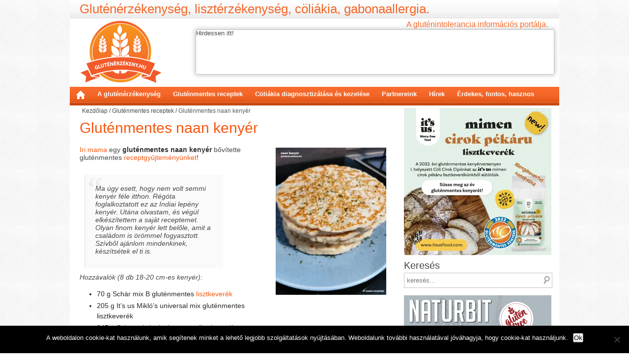

--- FILE ---
content_type: text/html; charset=UTF-8
request_url: https://glutenerzekeny.hu/glutenmentes-receptek/glutenmentes-naan-kenyer-recept/
body_size: 21518
content:
<!DOCTYPE html>
<!--[if lt IE 7 ]><html class="ie ie6" lang="hu"> <![endif]-->
<!--[if IE 7 ]><html class="ie ie7" lang="hu"> <![endif]-->
<!--[if IE 8 ]><html class="ie ie8" lang="hu"> <![endif]-->
<!--[if (gte IE 9)|!(IE)]><!--><html lang="hu"> <!--<![endif]-->
<head profile="https://gmpg.org/xfn/11">
<meta http-equiv="Content-Type" content="text/html; charset=utf-8" />
<script type="text/javascript">
/* <![CDATA[ */
 var gform;gform||(document.addEventListener("gform_main_scripts_loaded",function(){gform.scriptsLoaded=!0}),window.addEventListener("DOMContentLoaded",function(){gform.domLoaded=!0}),gform={domLoaded:!1,scriptsLoaded:!1,initializeOnLoaded:function(o){gform.domLoaded&&gform.scriptsLoaded?o():!gform.domLoaded&&gform.scriptsLoaded?window.addEventListener("DOMContentLoaded",o):document.addEventListener("gform_main_scripts_loaded",o)},hooks:{action:{},filter:{}},addAction:function(o,n,r,t){gform.addHook("action",o,n,r,t)},addFilter:function(o,n,r,t){gform.addHook("filter",o,n,r,t)},doAction:function(o){gform.doHook("action",o,arguments)},applyFilters:function(o){return gform.doHook("filter",o,arguments)},removeAction:function(o,n){gform.removeHook("action",o,n)},removeFilter:function(o,n,r){gform.removeHook("filter",o,n,r)},addHook:function(o,n,r,t,i){null==gform.hooks[o][n]&&(gform.hooks[o][n]=[]);var e=gform.hooks[o][n];null==i&&(i=n+"_"+e.length),gform.hooks[o][n].push({tag:i,callable:r,priority:t=null==t?10:t})},doHook:function(n,o,r){var t;if(r=Array.prototype.slice.call(r,1),null!=gform.hooks[n][o]&&((o=gform.hooks[n][o]).sort(function(o,n){return o.priority-n.priority}),o.forEach(function(o){"function"!=typeof(t=o.callable)&&(t=window[t]),"action"==n?t.apply(null,r):r[0]=t.apply(null,r)})),"filter"==n)return r[0]},removeHook:function(o,n,t,i){var r;null!=gform.hooks[o][n]&&(r=(r=gform.hooks[o][n]).filter(function(o,n,r){return!!(null!=i&&i!=o.tag||null!=t&&t!=o.priority)}),gform.hooks[o][n]=r)}}); 
/* ]]> */
</script>

<title>Gluténmentes naan kenyér | Iri mama konyhája | gm kenyérsütés</title><link rel="preload" as="style" href="https://fonts.googleapis.com/css?family=Roboto%20Condensed%3A400%2C700%2C400italic%2C300italic%2C300&#038;subset=latin%2Clatin-ext&#038;display=swap" /><link rel="stylesheet" href="https://fonts.googleapis.com/css?family=Roboto%20Condensed%3A400%2C700%2C400italic%2C300italic%2C300&#038;subset=latin%2Clatin-ext&#038;display=swap" media="print" onload="this.media='all'" /><noscript><link rel="stylesheet" href="https://fonts.googleapis.com/css?family=Roboto%20Condensed%3A400%2C700%2C400italic%2C300italic%2C300&#038;subset=latin%2Clatin-ext&#038;display=swap" /></noscript>
<meta name="viewport" content="width=device-width, minimum-scale=1.0,  maximum-scale=1.0">

<link data-minify="1" rel="stylesheet" href="https://glutenerzekeny.hu/wp-content/cache/min/1/wp-content/themes/blank/style.css?ver=1754416464" type="text/css" media="screen" />
<script type="text/javascript" src="https://glutenerzekeny.hu/wp-content/themes/blank/js/jquery-1.7.min.js"></script>
<script type="text/javascript" src="https://glutenerzekeny.hu/wp-content/themes/blank/js/jquery.bxslider.min.js"></script>
<link data-minify="1" rel="stylesheet" type="text/css" href="https://glutenerzekeny.hu/wp-content/cache/min/1/wp-content/themes/blank/fancybox/jquery.fancybox-1.3.4.css?ver=1754416464" media="screen" />
<script data-minify="1" type="text/javascript" src="https://glutenerzekeny.hu/wp-content/cache/min/1/wp-content/themes/blank/fancybox/jquery.fancybox-1.3.4.pack.js?ver=1754416464"></script>
<script data-minify="1" type="text/javascript" src="https://glutenerzekeny.hu/wp-content/cache/min/1/wp-content/themes/blank/js/site.js?ver=1754416464"></script>
<meta name='robots' content='index, follow, max-image-preview:large, max-snippet:-1, max-video-preview:-1' />

	<!-- This site is optimized with the Yoast SEO Premium plugin v26.5 (Yoast SEO v26.8) - https://yoast.com/product/yoast-seo-premium-wordpress/ -->
	<meta name="description" content="Indiai lepénykenyér azaz naan Iri mama pékségéből. Gluténmentes naan kenyér recept, nem csak gluténérzékenyeknek!" />
	<link rel="canonical" href="https://glutenerzekeny.hu/glutenmentes-receptek/glutenmentes-naan-kenyer-recept/" />
	<meta property="og:locale" content="hu_HU" />
	<meta property="og:type" content="article" />
	<meta property="og:title" content="Gluténmentes naan kenyér" />
	<meta property="og:description" content="Indiai lepénykenyér azaz naan Iri mama pékségéből. Gluténmentes naan kenyér recept, nem csak gluténérzékenyeknek!" />
	<meta property="og:url" content="https://glutenerzekeny.hu/glutenmentes-receptek/glutenmentes-naan-kenyer-recept/" />
	<meta property="og:site_name" content="Gluténérzékenység, Cöliákia, Gabonaallergia" />
	<meta property="article:publisher" content="https://www.facebook.com/pages/glutenerzekenyhu/238435996313995" />
	<meta property="og:image" content="https://glutenerzekeny.hu/wp-content/uploads/2021/07/gluténmentes-naan-kenyér-recept.jpg" />
	<meta property="og:image:width" content="1600" />
	<meta property="og:image:height" content="1200" />
	<meta property="og:image:type" content="image/jpeg" />
	<meta name="twitter:label1" content="Becsült olvasási idő" />
	<meta name="twitter:data1" content="2 perc" />
	<script type="application/ld+json" class="yoast-schema-graph">{"@context":"https://schema.org","@graph":[{"@type":"WebPage","@id":"https://glutenerzekeny.hu/glutenmentes-receptek/glutenmentes-naan-kenyer-recept/","url":"https://glutenerzekeny.hu/glutenmentes-receptek/glutenmentes-naan-kenyer-recept/","name":"Gluténmentes naan kenyér | Iri mama konyhája | gm kenyérsütés","isPartOf":{"@id":"https://glutenerzekeny.hu/#website"},"primaryImageOfPage":{"@id":"https://glutenerzekeny.hu/glutenmentes-receptek/glutenmentes-naan-kenyer-recept/#primaryimage"},"image":{"@id":"https://glutenerzekeny.hu/glutenmentes-receptek/glutenmentes-naan-kenyer-recept/#primaryimage"},"thumbnailUrl":"https://glutenerzekeny.hu/wp-content/uploads/2021/07/gluténmentes-naan-kenyér-recept.jpg","datePublished":"2021-07-26T05:29:35+00:00","description":"Indiai lepénykenyér azaz naan Iri mama pékségéből. Gluténmentes naan kenyér recept, nem csak gluténérzékenyeknek!","breadcrumb":{"@id":"https://glutenerzekeny.hu/glutenmentes-receptek/glutenmentes-naan-kenyer-recept/#breadcrumb"},"inLanguage":"hu","potentialAction":[{"@type":"ReadAction","target":["https://glutenerzekeny.hu/glutenmentes-receptek/glutenmentes-naan-kenyer-recept/"]}]},{"@type":"ImageObject","inLanguage":"hu","@id":"https://glutenerzekeny.hu/glutenmentes-receptek/glutenmentes-naan-kenyer-recept/#primaryimage","url":"https://glutenerzekeny.hu/wp-content/uploads/2021/07/gluténmentes-naan-kenyér-recept.jpg","contentUrl":"https://glutenerzekeny.hu/wp-content/uploads/2021/07/gluténmentes-naan-kenyér-recept.jpg","width":1600,"height":1200,"caption":"gluténmentes naan kenyér recept"},{"@type":"BreadcrumbList","@id":"https://glutenerzekeny.hu/glutenmentes-receptek/glutenmentes-naan-kenyer-recept/#breadcrumb","itemListElement":[{"@type":"ListItem","position":1,"name":"Home","item":"https://glutenerzekeny.hu/"},{"@type":"ListItem","position":2,"name":"Recept","item":"https://glutenerzekeny.hu/glutenmentes-receptek/"},{"@type":"ListItem","position":3,"name":"Gluténmentes naan kenyér"}]},{"@type":"WebSite","@id":"https://glutenerzekeny.hu/#website","url":"https://glutenerzekeny.hu/","name":"Gluténérzékenység, Cöliákia, Gabonaallergia","description":"Glutén-intolerancia információs portál, gluténmentes termékek webáruháza.","potentialAction":[{"@type":"SearchAction","target":{"@type":"EntryPoint","urlTemplate":"https://glutenerzekeny.hu/?s={search_term_string}"},"query-input":{"@type":"PropertyValueSpecification","valueRequired":true,"valueName":"search_term_string"}}],"inLanguage":"hu"}]}</script>
	<!-- / Yoast SEO Premium plugin. -->


<link href='https://fonts.gstatic.com' crossorigin rel='preconnect' />
<link rel="alternate" title="oEmbed (JSON)" type="application/json+oembed" href="https://glutenerzekeny.hu/wp-json/oembed/1.0/embed?url=https%3A%2F%2Fglutenerzekeny.hu%2Fglutenmentes-receptek%2Fglutenmentes-naan-kenyer-recept%2F" />
<link rel="alternate" title="oEmbed (XML)" type="text/xml+oembed" href="https://glutenerzekeny.hu/wp-json/oembed/1.0/embed?url=https%3A%2F%2Fglutenerzekeny.hu%2Fglutenmentes-receptek%2Fglutenmentes-naan-kenyer-recept%2F&#038;format=xml" />
<style id='wp-img-auto-sizes-contain-inline-css' type='text/css'>
img:is([sizes=auto i],[sizes^="auto," i]){contain-intrinsic-size:3000px 1500px}
/*# sourceURL=wp-img-auto-sizes-contain-inline-css */
</style>
<link rel='stylesheet' id='cookie-notice-front-css' href='https://glutenerzekeny.hu/wp-content/plugins/cookie-notice/css/front.min.css' type='text/css' media='all' />
<link rel='stylesheet' id='wpProQuiz_front_style-css' href='https://glutenerzekeny.hu/wp-content/plugins/wp-pro-quiz/css/wpProQuiz_front.min.css' type='text/css' media='all' />
<script type="text/javascript" src="https://glutenerzekeny.hu/wp-includes/js/jquery/jquery.min.js" id="jquery-core-js"></script>
<script type="text/javascript" src="https://glutenerzekeny.hu/wp-includes/js/jquery/jquery-migrate.min.js" id="jquery-migrate-js"></script>
<script type="text/javascript" id="cookie-notice-front-js-before">
/* <![CDATA[ */
var cnArgs = {"ajaxUrl":"https:\/\/glutenerzekeny.hu\/wp-admin\/admin-ajax.php","nonce":"5fe90e5579","hideEffect":"fade","position":"bottom","onScroll":true,"onScrollOffset":100,"onClick":false,"cookieName":"cookie_notice_accepted","cookieTime":2592000,"cookieTimeRejected":2592000,"globalCookie":false,"redirection":false,"cache":true,"revokeCookies":false,"revokeCookiesOpt":"automatic"};

//# sourceURL=cookie-notice-front-js-before
/* ]]> */
</script>
<script type="text/javascript" src="https://glutenerzekeny.hu/wp-content/plugins/cookie-notice/js/front.min.js" id="cookie-notice-front-js"></script>
<link rel="https://api.w.org/" href="https://glutenerzekeny.hu/wp-json/" /><link rel='shortlink' href='https://glutenerzekeny.hu/?p=17727' />
<style type="text/css">.ajax_autosuggest_suggestions {border-width: 1px;border-color: #C2C2C2 !important;border-style: solid;width: 190px;background-color: #a0a0a0;font-size: 10px;line-height: 14px;border: none !important;}.ajax_autosuggest_suggestions a {display: block;clear: left;text-decoration: none;}.ajax_autosuggest_suggestions a img {float: left;padding: 3px 5px;}.ajax_autosuggest_suggestions a .searchheading {display: block;font-weight: bold;padding-top: 5px;}.ajax_autosuggest_suggestions .ac_odd a {color: #000000;}.ajax_autosuggest_suggestions .ac_even a {color: #000000;}.ajax_autosuggest_suggestions .ajax_autosuggest_category {font-size: 12px;padding: 5px;display: block;background-color: #A0A0A0 !important;color: #FFFFFF !important;}.ac_over a.ajax_autosuggest_category{color: #FFFFFF !important;background-color: A0A0A0 !important;}.ajax_autosuggest_suggestions .ajax_autosuggest_more {padding: 5px;display: block;background-color: #A0A0A0 !important;color: #FFFFFF !important;background-image: url(https://glutenerzekeny.hu/wp-content/plugins/ajax-autosuggest//image/arrow.png);background-repeat: no-repeat;background-position: 99% 50%;cursor: pointer;}.ac_over a.ajax_autosuggest_more{color: #FFFFFF !important;background-color: #A0A0A0 !important;}.ajax_autosuggest_suggestions .ajax_autosuggest_more a {height: auto;color: #FFFFFF !important;}.ajax_autosuggest_image {margin: 2px;}.ajax_autosuggest_result {padding-left: 5px;}.ajax_autosuggest_indicator {background: url('https://glutenerzekeny.hu/wp-content/plugins/ajax-autosuggest//image/indicator.gif') no-repeat scroll 100% 50% #FFF !important;}.ajax_autosuggest_suggestions {padding: 0px;background-color: white;overflow: hidden;z-index: 99999;}.ajax_autosuggest_suggestions ul {width: 100%;list-style-position: outside;list-style: none;padding: 0;margin: 0;}.ajax_autosuggest_suggestions li {margin: 0px;cursor: pointer;display: block;font: menu;font-size: 12px;line-height: 16px;overflow: hidden;}.ac_odd {background-color: #FFFFFF;}.ac_even {background-color: #EBEBEB;}.ac_over {background-color: #2271A9;color: #FFFFFF !important;}.ac_over a, .ac_over a span {color: #FFFFFF !important;}.ajax_autosuggest_input{width: 88% !important;height: 29px !important;border: none !important;background-color: #FFFFFF !important;outline: none;box-shadow: 0px 0px 0px #FFF !important;-moz-box-shadow: 0px 0px 0px #FFF !important;-webkit-box-shadow: 0px 0px 0px #FFF !important;text-indent: 5px !important;margin: 0 !important;padding: 0 !important;overflow: hidden;float: left;line-height: 29px;vertical-align: middle;color: #000000 !important;}.ajax_autosuggest_wrapper{width: 100%;}.ajax_autosuggest_suggestions{box-shadow: #888888 5px 10px 10px;-webkit-box-shadow: #888888 5px 10px 10px;}.ajax_autosuggest_submit, .ajax_autosuggest_submit:hover, .ajax_autosuggest_submit:active, .ajax_autosuggest_submit:visited{cursor: pointer;height: 27px;width: 27px;overflow: hidden;background: transparent url('https://glutenerzekeny.hu/wp-content/plugins/ajax-autosuggest/image/btn.gif') no-repeat scroll !important;float: right;font-size: 100%;-webkit-appearance: none;outline: none;position: absolute;right: 1px;top: 1px;background-color: transparent;border: none ;border-radius: 0 !important;padding: 0 !important;margin: 0 !important;display: block !important;}.ajax_autosuggest_form_wrapper{width: 100%;border: 1px solid #C2C2C2 !important;height: 29px !important;background-color: #FFFFFF !important;position: relative;}.ajax_autosuggest_item_description{padding-right: 2px;padding-left: 2px;}.ajax_autosuggest_form_label{display: none;}</style>		<script>
			document.documentElement.className = document.documentElement.className.replace('no-js', 'js');
		</script>
				<style>
			.no-js img.lazyload {
				display: none;
			}

			figure.wp-block-image img.lazyloading {
				min-width: 150px;
			}

						.lazyload, .lazyloading {
				opacity: 0;
			}

			.lazyloaded {
				opacity: 1;
				transition: opacity 400ms;
				transition-delay: 0ms;
			}

					</style>
		<style id='global-styles-inline-css' type='text/css'>
:root{--wp--preset--aspect-ratio--square: 1;--wp--preset--aspect-ratio--4-3: 4/3;--wp--preset--aspect-ratio--3-4: 3/4;--wp--preset--aspect-ratio--3-2: 3/2;--wp--preset--aspect-ratio--2-3: 2/3;--wp--preset--aspect-ratio--16-9: 16/9;--wp--preset--aspect-ratio--9-16: 9/16;--wp--preset--color--black: #000000;--wp--preset--color--cyan-bluish-gray: #abb8c3;--wp--preset--color--white: #ffffff;--wp--preset--color--pale-pink: #f78da7;--wp--preset--color--vivid-red: #cf2e2e;--wp--preset--color--luminous-vivid-orange: #ff6900;--wp--preset--color--luminous-vivid-amber: #fcb900;--wp--preset--color--light-green-cyan: #7bdcb5;--wp--preset--color--vivid-green-cyan: #00d084;--wp--preset--color--pale-cyan-blue: #8ed1fc;--wp--preset--color--vivid-cyan-blue: #0693e3;--wp--preset--color--vivid-purple: #9b51e0;--wp--preset--gradient--vivid-cyan-blue-to-vivid-purple: linear-gradient(135deg,rgb(6,147,227) 0%,rgb(155,81,224) 100%);--wp--preset--gradient--light-green-cyan-to-vivid-green-cyan: linear-gradient(135deg,rgb(122,220,180) 0%,rgb(0,208,130) 100%);--wp--preset--gradient--luminous-vivid-amber-to-luminous-vivid-orange: linear-gradient(135deg,rgb(252,185,0) 0%,rgb(255,105,0) 100%);--wp--preset--gradient--luminous-vivid-orange-to-vivid-red: linear-gradient(135deg,rgb(255,105,0) 0%,rgb(207,46,46) 100%);--wp--preset--gradient--very-light-gray-to-cyan-bluish-gray: linear-gradient(135deg,rgb(238,238,238) 0%,rgb(169,184,195) 100%);--wp--preset--gradient--cool-to-warm-spectrum: linear-gradient(135deg,rgb(74,234,220) 0%,rgb(151,120,209) 20%,rgb(207,42,186) 40%,rgb(238,44,130) 60%,rgb(251,105,98) 80%,rgb(254,248,76) 100%);--wp--preset--gradient--blush-light-purple: linear-gradient(135deg,rgb(255,206,236) 0%,rgb(152,150,240) 100%);--wp--preset--gradient--blush-bordeaux: linear-gradient(135deg,rgb(254,205,165) 0%,rgb(254,45,45) 50%,rgb(107,0,62) 100%);--wp--preset--gradient--luminous-dusk: linear-gradient(135deg,rgb(255,203,112) 0%,rgb(199,81,192) 50%,rgb(65,88,208) 100%);--wp--preset--gradient--pale-ocean: linear-gradient(135deg,rgb(255,245,203) 0%,rgb(182,227,212) 50%,rgb(51,167,181) 100%);--wp--preset--gradient--electric-grass: linear-gradient(135deg,rgb(202,248,128) 0%,rgb(113,206,126) 100%);--wp--preset--gradient--midnight: linear-gradient(135deg,rgb(2,3,129) 0%,rgb(40,116,252) 100%);--wp--preset--font-size--small: 13px;--wp--preset--font-size--medium: 20px;--wp--preset--font-size--large: 36px;--wp--preset--font-size--x-large: 42px;--wp--preset--spacing--20: 0.44rem;--wp--preset--spacing--30: 0.67rem;--wp--preset--spacing--40: 1rem;--wp--preset--spacing--50: 1.5rem;--wp--preset--spacing--60: 2.25rem;--wp--preset--spacing--70: 3.38rem;--wp--preset--spacing--80: 5.06rem;--wp--preset--shadow--natural: 6px 6px 9px rgba(0, 0, 0, 0.2);--wp--preset--shadow--deep: 12px 12px 50px rgba(0, 0, 0, 0.4);--wp--preset--shadow--sharp: 6px 6px 0px rgba(0, 0, 0, 0.2);--wp--preset--shadow--outlined: 6px 6px 0px -3px rgb(255, 255, 255), 6px 6px rgb(0, 0, 0);--wp--preset--shadow--crisp: 6px 6px 0px rgb(0, 0, 0);}:where(.is-layout-flex){gap: 0.5em;}:where(.is-layout-grid){gap: 0.5em;}body .is-layout-flex{display: flex;}.is-layout-flex{flex-wrap: wrap;align-items: center;}.is-layout-flex > :is(*, div){margin: 0;}body .is-layout-grid{display: grid;}.is-layout-grid > :is(*, div){margin: 0;}:where(.wp-block-columns.is-layout-flex){gap: 2em;}:where(.wp-block-columns.is-layout-grid){gap: 2em;}:where(.wp-block-post-template.is-layout-flex){gap: 1.25em;}:where(.wp-block-post-template.is-layout-grid){gap: 1.25em;}.has-black-color{color: var(--wp--preset--color--black) !important;}.has-cyan-bluish-gray-color{color: var(--wp--preset--color--cyan-bluish-gray) !important;}.has-white-color{color: var(--wp--preset--color--white) !important;}.has-pale-pink-color{color: var(--wp--preset--color--pale-pink) !important;}.has-vivid-red-color{color: var(--wp--preset--color--vivid-red) !important;}.has-luminous-vivid-orange-color{color: var(--wp--preset--color--luminous-vivid-orange) !important;}.has-luminous-vivid-amber-color{color: var(--wp--preset--color--luminous-vivid-amber) !important;}.has-light-green-cyan-color{color: var(--wp--preset--color--light-green-cyan) !important;}.has-vivid-green-cyan-color{color: var(--wp--preset--color--vivid-green-cyan) !important;}.has-pale-cyan-blue-color{color: var(--wp--preset--color--pale-cyan-blue) !important;}.has-vivid-cyan-blue-color{color: var(--wp--preset--color--vivid-cyan-blue) !important;}.has-vivid-purple-color{color: var(--wp--preset--color--vivid-purple) !important;}.has-black-background-color{background-color: var(--wp--preset--color--black) !important;}.has-cyan-bluish-gray-background-color{background-color: var(--wp--preset--color--cyan-bluish-gray) !important;}.has-white-background-color{background-color: var(--wp--preset--color--white) !important;}.has-pale-pink-background-color{background-color: var(--wp--preset--color--pale-pink) !important;}.has-vivid-red-background-color{background-color: var(--wp--preset--color--vivid-red) !important;}.has-luminous-vivid-orange-background-color{background-color: var(--wp--preset--color--luminous-vivid-orange) !important;}.has-luminous-vivid-amber-background-color{background-color: var(--wp--preset--color--luminous-vivid-amber) !important;}.has-light-green-cyan-background-color{background-color: var(--wp--preset--color--light-green-cyan) !important;}.has-vivid-green-cyan-background-color{background-color: var(--wp--preset--color--vivid-green-cyan) !important;}.has-pale-cyan-blue-background-color{background-color: var(--wp--preset--color--pale-cyan-blue) !important;}.has-vivid-cyan-blue-background-color{background-color: var(--wp--preset--color--vivid-cyan-blue) !important;}.has-vivid-purple-background-color{background-color: var(--wp--preset--color--vivid-purple) !important;}.has-black-border-color{border-color: var(--wp--preset--color--black) !important;}.has-cyan-bluish-gray-border-color{border-color: var(--wp--preset--color--cyan-bluish-gray) !important;}.has-white-border-color{border-color: var(--wp--preset--color--white) !important;}.has-pale-pink-border-color{border-color: var(--wp--preset--color--pale-pink) !important;}.has-vivid-red-border-color{border-color: var(--wp--preset--color--vivid-red) !important;}.has-luminous-vivid-orange-border-color{border-color: var(--wp--preset--color--luminous-vivid-orange) !important;}.has-luminous-vivid-amber-border-color{border-color: var(--wp--preset--color--luminous-vivid-amber) !important;}.has-light-green-cyan-border-color{border-color: var(--wp--preset--color--light-green-cyan) !important;}.has-vivid-green-cyan-border-color{border-color: var(--wp--preset--color--vivid-green-cyan) !important;}.has-pale-cyan-blue-border-color{border-color: var(--wp--preset--color--pale-cyan-blue) !important;}.has-vivid-cyan-blue-border-color{border-color: var(--wp--preset--color--vivid-cyan-blue) !important;}.has-vivid-purple-border-color{border-color: var(--wp--preset--color--vivid-purple) !important;}.has-vivid-cyan-blue-to-vivid-purple-gradient-background{background: var(--wp--preset--gradient--vivid-cyan-blue-to-vivid-purple) !important;}.has-light-green-cyan-to-vivid-green-cyan-gradient-background{background: var(--wp--preset--gradient--light-green-cyan-to-vivid-green-cyan) !important;}.has-luminous-vivid-amber-to-luminous-vivid-orange-gradient-background{background: var(--wp--preset--gradient--luminous-vivid-amber-to-luminous-vivid-orange) !important;}.has-luminous-vivid-orange-to-vivid-red-gradient-background{background: var(--wp--preset--gradient--luminous-vivid-orange-to-vivid-red) !important;}.has-very-light-gray-to-cyan-bluish-gray-gradient-background{background: var(--wp--preset--gradient--very-light-gray-to-cyan-bluish-gray) !important;}.has-cool-to-warm-spectrum-gradient-background{background: var(--wp--preset--gradient--cool-to-warm-spectrum) !important;}.has-blush-light-purple-gradient-background{background: var(--wp--preset--gradient--blush-light-purple) !important;}.has-blush-bordeaux-gradient-background{background: var(--wp--preset--gradient--blush-bordeaux) !important;}.has-luminous-dusk-gradient-background{background: var(--wp--preset--gradient--luminous-dusk) !important;}.has-pale-ocean-gradient-background{background: var(--wp--preset--gradient--pale-ocean) !important;}.has-electric-grass-gradient-background{background: var(--wp--preset--gradient--electric-grass) !important;}.has-midnight-gradient-background{background: var(--wp--preset--gradient--midnight) !important;}.has-small-font-size{font-size: var(--wp--preset--font-size--small) !important;}.has-medium-font-size{font-size: var(--wp--preset--font-size--medium) !important;}.has-large-font-size{font-size: var(--wp--preset--font-size--large) !important;}.has-x-large-font-size{font-size: var(--wp--preset--font-size--x-large) !important;}
/*# sourceURL=global-styles-inline-css */
</style>
<link rel='stylesheet' id='gforms_reset_css-css' href='https://glutenerzekeny.hu/wp-content/plugins/gravityforms/legacy/css/formreset.min.css' type='text/css' media='all' />
<link rel='stylesheet' id='gforms_formsmain_css-css' href='https://glutenerzekeny.hu/wp-content/plugins/gravityforms/legacy/css/formsmain.min.css' type='text/css' media='all' />
<link rel='stylesheet' id='gforms_ready_class_css-css' href='https://glutenerzekeny.hu/wp-content/plugins/gravityforms/legacy/css/readyclass.min.css' type='text/css' media='all' />
<link rel='stylesheet' id='gforms_browsers_css-css' href='https://glutenerzekeny.hu/wp-content/plugins/gravityforms/legacy/css/browsers.min.css' type='text/css' media='all' />
</head>
<body class="wp-singular recept-template-default single single-recept postid-17727 wp-theme-blank cookies-not-set">
<div class="wrap clearfix">
<div class="page">
<div class="header">
<div class="top">
<h1>Gluténérzékenység, lisztérzékenység, cöliákia, gabonaallergia.</h1>
	<div style="width:100%;">
<h2 style="float: right; padding-right: 3px; color: #F46728;">A gluténintolerancia információs portálja.</h2>			
	</div>
</div>


<div class="logo-block">
	<a href="https://glutenerzekeny.hu" class="logo" title="Gluténérzékenység, Cöliákia, Gabonaallergia">
		<img data-src="https://glutenerzekeny.hu/wp-content/themes/blank/images/logo-top.png" alt="Gluténérzékenység, Cöliákia, Gabonaallergia" src="[data-uri]" class="lazyload" /></a>
</div>

<div id="topbanner" class="banner horizontalBanner">
Hirdessen itt!</div>
</div>


<div class="menu" id="qtop">
<a class="toggleMenu" href="#">Menu</a>
<ul id="nav" class="nav"><li id="menu-item-22" class="menu-item menu-item-type-custom menu-item-object-custom menu-item-home menu-item-22"><a href="https://glutenerzekeny.hu/">Kezdőlap</a></li>
<li id="menu-item-12" class="menu-item menu-item-type-post_type menu-item-object-page menu-item-has-children menu-item-12"><a href="https://glutenerzekeny.hu/glutenerzekenyseg/">A gluténérzékenység</a>
<ul class="sub-menu">
	<li id="menu-item-11" class="menu-item menu-item-type-post_type menu-item-object-page menu-item-11"><a href="https://glutenerzekeny.hu/a-glutenerzekenyseg-okai/">A gluténérzékenység okai</a></li>
	<li id="menu-item-18" class="menu-item menu-item-type-post_type menu-item-object-page menu-item-18"><a href="https://glutenerzekeny.hu/a-glutenerzekenyseg-tunetei/">A gluténérzékenység tünetei</a></li>
	<li id="menu-item-17" class="menu-item menu-item-type-post_type menu-item-object-page menu-item-17"><a href="https://glutenerzekeny.hu/a-glutenerzekenyseg-diagnosztizalasa/">A gluténérzékenység diagnosztizálása</a></li>
	<li id="menu-item-21" class="menu-item menu-item-type-post_type menu-item-object-page menu-item-21"><a href="https://glutenerzekeny.hu/a-glutenerzekenyseg-kezelese/">A gluténérzékenység, cöliákia kezelése</a></li>
	<li id="menu-item-4436" class="menu-item menu-item-type-custom menu-item-object-custom menu-item-4436"><a href="https://glutenerzekeny.hu/coliakia-mint-glutenerzekenyseg-tipusai/">A cöliákia típusai, különbségek</a></li>
	<li id="menu-item-4087" class="menu-item menu-item-type-custom menu-item-object-custom menu-item-4087"><a href="https://glutenerzekeny.hu/nem-coliakias-gluten-szenzitivitas-azaz-ncgs/">NCGS &#8211; nem cöliákiás gluténszenzitivitás</a></li>
	<li id="menu-item-2937" class="menu-item menu-item-type-custom menu-item-object-custom menu-item-2937"><a href="https://glutenerzekeny.hu/cimke/coliakia-szovodmenyei/">Cöliákia szövődmények</a></li>
	<li id="menu-item-25" class="menu-item menu-item-type-post_type menu-item-object-page menu-item-25"><a href="https://glutenerzekeny.hu/gyakori-kerdesek/">Gyakori kérdések</a></li>
	<li id="menu-item-4109" class="menu-item menu-item-type-custom menu-item-object-custom menu-item-4109"><a href="https://glutenerzekeny.hu/mit-ehet-es-mit-nem-egy-glutenerzekeny-osszefoglalo-tablazat/">Mit ehet és mit NEM egy gluténérzékeny?</a></li>
</ul>
</li>
<li id="menu-item-56" class="menu-item menu-item-type-post_type menu-item-object-page menu-item-has-children menu-item-56"><a href="https://glutenerzekeny.hu/glutenmentes-receptek-nem-csak-glutenerzekenyeknek/">Gluténmentes receptek</a>
<ul class="sub-menu">
	<li id="menu-item-8108" class="menu-item menu-item-type-custom menu-item-object-custom menu-item-8108"><a href="https://glutenerzekeny.hu/recept-cimke/ir-barat-gm-receptek/">IR barát GM receptek</a></li>
	<li id="menu-item-165" class="menu-item menu-item-type-taxonomy menu-item-object-receptkategoria menu-item-165"><a href="https://glutenerzekeny.hu/recept-kategoria/glutenmentes-edesseg/">Gluténmentes édességek</a></li>
	<li id="menu-item-2243" class="menu-item menu-item-type-taxonomy menu-item-object-receptkategoria menu-item-2243"><a href="https://glutenerzekeny.hu/recept-kategoria/glutenmentes-receptek-alternativ-gabonafelekkel/">Receptek alternatív gabonafélékkel</a></li>
	<li id="menu-item-2345" class="menu-item menu-item-type-taxonomy menu-item-object-receptkategoria menu-item-2345"><a href="https://glutenerzekeny.hu/recept-kategoria/glutenmentes-receptek-sikerhelyettesitokkel/">Receptek sikérhelyettesítőkkel</a></li>
	<li id="menu-item-246" class="menu-item menu-item-type-taxonomy menu-item-object-receptkategoria current-recept-ancestor current-menu-parent current-recept-parent menu-item-246"><a href="https://glutenerzekeny.hu/recept-kategoria/glutenmentes-reggeli/">Gluténmentes reggelik</a></li>
	<li id="menu-item-176" class="menu-item menu-item-type-taxonomy menu-item-object-receptkategoria menu-item-176"><a href="https://glutenerzekeny.hu/recept-kategoria/glutenmentes-foetel/">Gluténmentes főételek</a></li>
	<li id="menu-item-8097" class="menu-item menu-item-type-custom menu-item-object-custom menu-item-8097"><a href="https://glutenerzekeny.hu/recept-cimke/max-20-perces-glutenmentes-receptek/">20 perces GM receptek</a></li>
	<li id="menu-item-281" class="menu-item menu-item-type-taxonomy menu-item-object-receptkategoria menu-item-281"><a href="https://glutenerzekeny.hu/recept-kategoria/glutenmentes-gyors-etelek/">Gyors gluténmentes receptek</a></li>
	<li id="menu-item-295" class="menu-item menu-item-type-taxonomy menu-item-object-receptkategoria menu-item-295"><a href="https://glutenerzekeny.hu/recept-kategoria/izgalmas-salatak/">Izgalmas gluténmentes saláták</a></li>
	<li id="menu-item-8096" class="menu-item menu-item-type-custom menu-item-object-custom menu-item-8096"><a href="https://glutenerzekeny.hu/recept-cimke/gluten-es-tejmentes/">Tejmentes GM receptek</a></li>
	<li id="menu-item-951" class="menu-item menu-item-type-taxonomy menu-item-object-receptkategoria menu-item-951"><a href="https://glutenerzekeny.hu/recept-kategoria/glutenmentes-levesek/">Gluténmentes levesek</a></li>
	<li id="menu-item-2418" class="menu-item menu-item-type-taxonomy menu-item-object-receptkategoria menu-item-2418"><a href="https://glutenerzekeny.hu/recept-kategoria/olcso-glutenmentes-receptek/">Olcsó gluténmentes receptek</a></li>
	<li id="menu-item-3807" class="menu-item menu-item-type-taxonomy menu-item-object-receptkategoria menu-item-3807"><a href="https://glutenerzekeny.hu/recept-kategoria/glutenmentes-torta-receptek/">Gluténmentes torták</a></li>
	<li id="menu-item-4229" class="menu-item menu-item-type-custom menu-item-object-custom menu-item-4229"><a href="https://glutenerzekeny.hu/recept-cimke/palacsinta/">Gluténmentes palacsinták</a></li>
	<li id="menu-item-4264" class="menu-item menu-item-type-custom menu-item-object-custom menu-item-4264"><a href="https://glutenerzekeny.hu/recept-kategoria/glutenmentes-kenyersutes/">Kenyérsütés &#8211; gluténmentes kenyér receptek</a></li>
	<li id="menu-item-4468" class="menu-item menu-item-type-custom menu-item-object-custom menu-item-4468"><a href="https://glutenerzekeny.hu/recept-cimke/keksz/">GM keksz receptek &#8211; édes, sós</a></li>
	<li id="menu-item-4522" class="menu-item menu-item-type-taxonomy menu-item-object-receptkategoria current-recept-ancestor current-menu-parent current-recept-parent menu-item-4522"><a href="https://glutenerzekeny.hu/recept-kategoria/klasszikusok-glutenmentesen/">Klasszikusok gluténmentesen</a></li>
	<li id="menu-item-4673" class="menu-item menu-item-type-custom menu-item-object-custom menu-item-4673"><a href="https://glutenerzekeny.hu/recept-cimke/pite/">Pite receptek gluténmentesen</a></li>
	<li id="menu-item-6049" class="menu-item menu-item-type-custom menu-item-object-custom menu-item-6049"><a href="https://glutenerzekeny.hu/recept-kategoria/glutenmentes-unnepi-receptek/">Ünnepi receptötletek</a></li>
	<li id="menu-item-10033" class="menu-item menu-item-type-custom menu-item-object-custom menu-item-10033"><a href="https://glutenerzekeny.hu/recept-kategoria/glutenmentes-iz-lik/">Íz-lik &#8211; Kohári Éva receptjei</a></li>
	<li id="menu-item-16798" class="menu-item menu-item-type-taxonomy menu-item-object-receptkategoria menu-item-16798"><a href="https://glutenerzekeny.hu/recept-kategoria/kolosfreefood/">KolosFreeFood</a></li>
	<li id="menu-item-16799" class="menu-item menu-item-type-taxonomy menu-item-object-receptkategoria menu-item-16799"><a href="https://glutenerzekeny.hu/recept-kategoria/kreakonyha-kreativ-glutenmentes-konyha/">KreaKonyha</a></li>
</ul>
</li>
<li id="menu-item-1151" class="menu-item menu-item-type-post_type menu-item-object-page menu-item-has-children menu-item-1151"><a href="https://glutenerzekeny.hu/coliakia-diagnosztizalasa-es-kezelese/">Cöliákia diagnosztizálása és kezelése</a>
<ul class="sub-menu">
	<li id="menu-item-61" class="menu-item menu-item-type-post_type menu-item-object-page menu-item-61"><a href="https://glutenerzekeny.hu/coliakia-diagnosztizalasa-es-kezelese/diagnosztika-es-kezeles/">Hol végeznek gluténérzékenység vizsgálatot?</a></li>
	<li id="menu-item-1152" class="menu-item menu-item-type-post_type menu-item-object-page menu-item-1152"><a href="https://glutenerzekeny.hu/coliakia-diagnosztizalasa-es-kezelese/kerdes-felteves-coliakiaval-kapcsolatban/">Kérdés feltevés cöliákiával kapcsolatban</a></li>
	<li id="menu-item-1153" class="menu-item menu-item-type-custom menu-item-object-custom menu-item-1153"><a href="https://glutenerzekeny.hu/orvosvalaszol/">Megválaszolt kérdések a cöliákiával kapcsolatban</a></li>
	<li id="menu-item-4442" class="menu-item menu-item-type-custom menu-item-object-custom menu-item-4442"><a href="https://glutenerzekeny.hu/belbiopszia-hogy-zajlik-gyomortukrozes-nincs-ok-a-felelemre/">Gyomortükrözés, biopszia &#8211; Nem kell félni</a></li>
	<li id="menu-item-4727" class="menu-item menu-item-type-custom menu-item-object-custom menu-item-4727"><a href="https://glutenerzekeny.hu/cimke/dietahiba/">Mi az a diétahiba?</a></li>
</ul>
</li>
<li id="menu-item-74" class="menu-item menu-item-type-post_type menu-item-object-page menu-item-has-children menu-item-74"><a href="https://glutenerzekeny.hu/partnereink/">Partnereink</a>
<ul class="sub-menu">
	<li id="menu-item-401" class="menu-item menu-item-type-post_type menu-item-object-page menu-item-401"><a href="https://glutenerzekeny.hu/partnereink/glutenmentes-cukraszdak/">Cukrászdák</a></li>
	<li id="menu-item-1414" class="menu-item menu-item-type-post_type menu-item-object-page menu-item-1414"><a href="https://glutenerzekeny.hu/partnereink/glutenmentes-ettermek/">Gluténmentes éttermek</a></li>
	<li id="menu-item-522" class="menu-item menu-item-type-post_type menu-item-object-page menu-item-522"><a href="https://glutenerzekeny.hu/partnereink/etel-intolerancia-es-taplalek-allergia-szakuzletek/">Gluténmentes szaküzletek</a></li>
	<li id="menu-item-1225" class="menu-item menu-item-type-post_type menu-item-object-page menu-item-1225"><a href="https://glutenerzekeny.hu/partnereink/glutenmentes-pekseg/">Gluténmentes pékségek</a></li>
	<li id="menu-item-3766" class="menu-item menu-item-type-post_type menu-item-object-page menu-item-3766"><a href="https://glutenerzekeny.hu/partnereink/glutenmentes-fozotanfolyamok-fozoiskolak/">Gluténmentes főzőiskolák</a></li>
	<li id="menu-item-568" class="menu-item menu-item-type-post_type menu-item-object-page menu-item-568"><a href="https://glutenerzekeny.hu/partnereink/glutenmentes-terkep/">Gluténmentes térkép</a></li>
</ul>
</li>
<li id="menu-item-166" class="menu-item menu-item-type-taxonomy menu-item-object-category menu-item-166"><a href="https://glutenerzekeny.hu/coliakia/hir/">Hírek</a></li>
<li id="menu-item-2932" class="menu-item menu-item-type-custom menu-item-object-custom menu-item-has-children menu-item-2932"><a href="#">Érdekes, fontos, hasznos</a>
<ul class="sub-menu">
	<li id="menu-item-9470" class="menu-item menu-item-type-custom menu-item-object-custom menu-item-9470"><a href="https://glutenerzekeny.hu/glutenerzekenyseg/valogatott-cikkek-glutenerzekenyeknek/">Az alapok.</a></li>
	<li id="menu-item-4221" class="menu-item menu-item-type-custom menu-item-object-custom menu-item-4221"><a href="https://glutenerzekeny.hu/segitseg-glutenerzekeny-lettem-5-1-tipp-az-elso-idoszakhoz/">Segítség, gluténérzékeny lettem! 5+1 tipp</a></li>
	<li id="menu-item-4110" class="menu-item menu-item-type-custom menu-item-object-custom menu-item-4110"><a href="https://glutenerzekeny.hu/mit-ehet-es-mit-nem-egy-glutenerzekeny-osszefoglalo-tablazat/">Mi tiltott és mi szabad a gluténmentes diétában?</a></li>
	<li id="menu-item-5375" class="menu-item menu-item-type-custom menu-item-object-custom menu-item-5375"><a href="https://glutenerzekeny.hu/hizlal-e-a-glutenmentes-dieta/">Hízlal-e a gluténmentes diéta?</a></li>
	<li id="menu-item-4991" class="menu-item menu-item-type-custom menu-item-object-custom menu-item-4991"><a href="https://glutenerzekeny.hu/alap-lisztek-a-glutenmentes-dietaban-mit-mire-hasznaljunk/">Alap lisztek a GM diétában</a></li>
	<li id="menu-item-4726" class="menu-item menu-item-type-custom menu-item-object-custom menu-item-4726"><a href="https://glutenerzekeny.hu/glutenmentes-konyha-megvalositasa-gluten-szennyezettseg-kivedese-otthon/">Gluténmentes konyha megvalósítása</a></li>
	<li id="menu-item-4263" class="menu-item menu-item-type-custom menu-item-object-custom menu-item-4263"><a href="https://glutenerzekeny.hu/a-zab-szabad-e-glutenerzekenyseg-eseten/">Szabad-e  ZAB a GM diétában?</a></li>
	<li id="menu-item-4222" class="menu-item menu-item-type-custom menu-item-object-custom menu-item-4222"><a href="https://glutenerzekeny.hu/igenybe-veszi-glutenerzekenyeknek-jaro-szemelyi-adokedvezmenyt/">Adókedvezmény</a></li>
	<li id="menu-item-4223" class="menu-item menu-item-type-custom menu-item-object-custom menu-item-4223"><a href="https://glutenerzekeny.hu/emelt-osszegu-csaladi-potlek-jar-a-glutenerzekenyeknek/">Családi pótlék &#8211; emelt összegű</a></li>
	<li id="menu-item-2933" class="menu-item menu-item-type-custom menu-item-object-custom menu-item-2933"><a href="https://glutenerzekeny.hu/cimke/algabonak/">Álgabonák</a></li>
	<li id="menu-item-2934" class="menu-item menu-item-type-custom menu-item-object-custom menu-item-2934"><a href="https://glutenerzekeny.hu/cimke/glutenmentes-gabona/">Gluténmentes gabonák</a></li>
	<li id="menu-item-2938" class="menu-item menu-item-type-custom menu-item-object-custom menu-item-2938"><a href="https://glutenerzekeny.hu/sikerhelyettesitok-glutenmentes-teszta-gyuras-rejtelmei/">Sikérhelyettesítők</a></li>
	<li id="menu-item-4971" class="menu-item menu-item-type-custom menu-item-object-custom menu-item-4971"><a href="https://glutenerzekeny.hu/specialis-etkezes-es-mentes-etel-hazhozszallitas/">GM étel házhozszállítás</a></li>
	<li id="menu-item-8409" class="menu-item menu-item-type-post_type menu-item-object-page menu-item-8409"><a href="https://glutenerzekeny.hu/rovatok/vica-letesztelte-horvath-eva-rovata/">Vica letesztelte – Horváth Éva rovata</a></li>
	<li id="menu-item-10032" class="menu-item menu-item-type-post_type menu-item-object-page menu-item-10032"><a href="https://glutenerzekeny.hu/rovatok/glutenmentes-sorok-sorozok/">Gluténmentes sörök, sörözők</a></li>
	<li id="menu-item-10031" class="menu-item menu-item-type-post_type menu-item-object-page menu-item-10031"><a href="https://glutenerzekeny.hu/rovatok/glutenmentes-iz-lik-kohari-eva-rovata/">Gluténmentes Íz-Lik – Kohári Éva rovata</a></li>
	<li id="menu-item-13589" class="menu-item menu-item-type-custom menu-item-object-custom menu-item-13589"><a href="https://glutenerzekeny.hu/rovatok/glutenmentes-gasztronomia-kis-blanka-rovata/">Gluténmentes Gasztronómia rovat</a></li>
	<li id="menu-item-2936" class="menu-item menu-item-type-custom menu-item-object-custom menu-item-2936"><a href="https://glutenerzekeny.hu/cimke/glutenmentes-termek-akcio/">Gluténmentes termékek akciói</a></li>
	<li id="menu-item-2935" class="menu-item menu-item-type-custom menu-item-object-custom menu-item-2935"><a href="https://glutenerzekeny.hu/kapcsolat/glutenmentes-termek-akcio-bejelentese/">Gluténmentes akció bejelentés</a></li>
</ul>
</li>
</ul>
</div><!-- /menu -->

	<div class="content">
	
		<div class="breadcrumbs">
		<div id="crumbs"><a href="https://glutenerzekeny.hu" title="">Kezdőlap</a> / <a href="https://glutenerzekeny.hu/glutenmentes-receptek/">Gluténmentes receptek</a> / <span class="current">Gluténmentes naan kenyér</span></div>	</div>
	
	
	
				
		<div class="post">
			<h1><a href="https://glutenerzekeny.hu/glutenmentes-receptek/glutenmentes-naan-kenyer-recept/">Gluténmentes naan kenyér</a></h1>
						<p><a href="https://glutenerzekeny.hu/wp-content/uploads/2021/07/naan-kenyér-gluténmentesen-recept.jpg"><img fetchpriority="high" decoding="async" class="alignright size-medium wp-image-17730" src="https://glutenerzekeny.hu/wp-content/uploads/2021/07/naan-kenyér-gluténmentesen-recept-225x300.jpg" alt="naan kenyér gluténmentesen recept" width="225" height="300" srcset="https://glutenerzekeny.hu/wp-content/uploads/2021/07/naan-kenyér-gluténmentesen-recept-225x300.jpg 225w, https://glutenerzekeny.hu/wp-content/uploads/2021/07/naan-kenyér-gluténmentesen-recept-768x1024.jpg 768w, https://glutenerzekeny.hu/wp-content/uploads/2021/07/naan-kenyér-gluténmentesen-recept-1152x1536.jpg 1152w, https://glutenerzekeny.hu/wp-content/uploads/2021/07/naan-kenyér-gluténmentesen-recept-150x200.jpg 150w, https://glutenerzekeny.hu/wp-content/uploads/2021/07/naan-kenyér-gluténmentesen-recept.jpg 1200w" sizes="(max-width: 225px) 100vw, 225px" /></a><a href="https://glutenerzekeny.hu/recept-kategoria/iri-mama-konyhaja/">Iri mama</a> egy<strong> gluténmentes naan kenyér </strong>bővítette gluténmentes <a href="https://glutenerzekeny.hu/glutenmentes-receptek/">receptgyűjteményünket</a>!</p>
<blockquote style="width: 250px;"><p>Ma úgy esett, hogy nem volt semmi kenyér féle itthon. Régóta foglalkoztatott ez az Indiai lepény kenyér. Utána olvastam, és végül elkészítettem a saját receptemet. Olyan finom kenyér lett belőle, amit a családom is örömmel fogyasztott. Szívből ajánlom mindenkinek, készítsétek el ti is.</p></blockquote>
<p><em>Hozzávalók (8 db 18-20 cm-es kenyér):</em></p>
<ul>
<li>70 g Schär mix B gluténmentes <a href="https://glutenerzekeny.hu/a-glutenmentes-lisztkeverekek-elonyei-es-hatranyai/">lisztkeverék</a></li>
<li>205 g It&#8217;s us Mikló&#8217;s universal mix gluténmentes lisztkeverék<span class="Apple-converted-space"> </span></li>
<li>245 g Schär mix it gluténmentes lisztkeverék</li>
<li>3 dl tej <em>(növényi eredetű is jó)</em> esetleg víz</li>
<li>130 g tejföl <em>(növényi eredetű is jó)</em></li>
<li>5 g só</li>
<li>6 g psylium rost <a href="https://glutenerzekeny.hu/sikerhelyettesitok-glutenmentes-teszta-gyuras-rejtelmei/">útifűmaghéj</a></li>
<li>7 g porélesztő</li>
<li>20 ml olaj</li>
</ul>
<h3><em>A gluténmentes nann kenyér elkészítése:</em></h3>
<ul>
<li>Azért készítettem 3 féle lisztből, mert elszerettem volna használni a bontott csomagokat.</li>
<li>Lehet csak egyfajtával is elkészíteni, a lényeg hogy az össz súlya 520 g legyen.</li>
<li>Először a száraz hozzávalókat dagasztó tálba mérem, elkeverem, hozzáadom a tejfölt és a tejet.</li>
<li>Elkezdem dagasztani, mikor szépen összeáll a tészta, végén teszem bele az olajat amivel tovább dagasztom.</li>
<li>Egy nagyon jó állagú, jól kezelhető laza tésztát kaptam,ami elvált az edény falától.</li>
<li>Ekkor egy olajjal kikent tálba teszem, lefedem és 1 órát kelesztem.</li>
<li>Olajjal lekenem a gyúrólapot, kiborítom a tésztát, és 8 részre vágom.</li>
<li>Kigömbölyítem a tésztát, addig pihentetem míg egy tapadásmentes serpenyőt felmelegítem.</li>
<li>Kinyújtom, mindig csak azt az egyet, amit sütök. Többi addig tovább kel.</li>
<li>Közepes lángon, száraz serpenyőben sütöm. Mikor kezd színt kapni, megfordítom, tovább sütöm.</li>
<li>Egy darab sütési ideje 2,5perc.</li>
<li>Hihetetlenül finom lett. Biztos vagyok benne hogy sűrűn fogom elkészíteni. Snidlinges tejfölös szószba mártogattam.</li>
<li>Bármilyen formában, akár szendvicsnek, főzelék mellé, illetve amihez kenyér kell, lehet fogyasztani.</li>
</ul>
<p>Jó étvágyat kívánok hozzá.</p>
<p><em>Elkészítési idő:</em> 1 óra 30 perc</p>
<p><em>Nehézségi szint:</em> haladó</p>
<table>
<tbody>
<tr>
<td>Tápanyagtartalom</td>
<td>az egészben</td>
<td>1 db. guténmentes<br />
Naan kenyérben</td>
</tr>
<tr>
<td>Energia</td>
<td style="text-align: right;">10177 kJ / 2423 kcal</td>
<td style="text-align: right;">1273 kJ / 303 kcal</td>
</tr>
<tr>
<td>Zsír</td>
<td style="text-align: right;">55,7 g</td>
<td style="text-align: right;">7,0 g</td>
</tr>
<tr>
<td>  amelyből telített zsírsavak</td>
<td style="text-align: right;">26,3 g</td>
<td style="text-align: right;">3,3 g</td>
</tr>
<tr>
<td>Szénhidrát</td>
<td style="text-align: right;">437,8 g</td>
<td style="text-align: right;">54,7 g</td>
</tr>
<tr>
<td>  amelyből cukrok</td>
<td style="text-align: right;">41,6 g</td>
<td style="text-align: right;">5,2 g</td>
</tr>
<tr>
<td>Rost</td>
<td style="text-align: right;">17,4 g</td>
<td style="text-align: right;">2,2 g</td>
</tr>
<tr>
<td>Fehérje</td>
<td style="text-align: right;">26,8 g</td>
<td style="text-align: right;">3,4 g</td>
</tr>
<tr>
<td>Só</td>
<td style="text-align: right;">8,17 g</td>
<td style="text-align: right;">1,02 g</td>
</tr>
</tbody>
</table>
<p>A <strong>gluténmentes naan kenyér</strong> tápérték számítását a <a href="http://nutricomp.hu/?utm_source=glutenerzekeny&amp;utm_medium=recept&amp;utm_content=glutenerzekeny&amp;utm_campaign=glutenerzekeny">Nutricomp</a> szoftverrel Nógrádi Katalin dietetikus végezte el.</p>
<div id="attachment_17729" style="width: 610px" class="wp-caption alignnone"><a href="https://glutenerzekeny.hu/wp-content/uploads/2021/07/gluténmentes-naan-kenyér-recept.jpg"><img decoding="async" aria-describedby="caption-attachment-17729" class="wp-image-17729 lazyload" data-src="https://glutenerzekeny.hu/wp-content/uploads/2021/07/gluténmentes-naan-kenyér-recept-1024x768.jpg" alt="gluténmentes naan kenyér recept" width="600" height="450" data-srcset="https://glutenerzekeny.hu/wp-content/uploads/2021/07/gluténmentes-naan-kenyér-recept-1024x768.jpg 1024w, https://glutenerzekeny.hu/wp-content/uploads/2021/07/gluténmentes-naan-kenyér-recept-300x225.jpg 300w, https://glutenerzekeny.hu/wp-content/uploads/2021/07/gluténmentes-naan-kenyér-recept-768x576.jpg 768w, https://glutenerzekeny.hu/wp-content/uploads/2021/07/gluténmentes-naan-kenyér-recept-1536x1152.jpg 1536w, https://glutenerzekeny.hu/wp-content/uploads/2021/07/gluténmentes-naan-kenyér-recept-150x113.jpg 150w, https://glutenerzekeny.hu/wp-content/uploads/2021/07/gluténmentes-naan-kenyér-recept.jpg 1600w" data-sizes="(max-width: 600px) 100vw, 600px" src="[data-uri]" style="--smush-placeholder-width: 600px; --smush-placeholder-aspect-ratio: 600/450;" /></a><p id="caption-attachment-17729" class="wp-caption-text">gluténmentes naan kenyér</p></div>
<script type="text/javascript">(function(){var XHR = ( "onload" in new XMLHttpRequest() ) ? XMLHttpRequest : XDomainRequest;var xhr = new XHR();var url = "https://glutenerzekeny.hu/wp-content/plugins/ajax-hits-counter/increment-hits/index.php?post_id=17727&t=" + ( parseInt( new Date().getTime() ) ) + "&r=" + ( parseInt( Math.random() * 100000 ) );xhr.open("GET", url, true);xhr.setRequestHeader( "Cache-Control", "no-cache" );xhr.setRequestHeader( "Content-Type", "application/json" );xhr.timeout = 60000;xhr.send();xhr.onreadystatechange = function(){if( this.readyState != 4 ){return;}if( this.status && this.status == 200 ){if( typeof ajaxHitsCounterSuccessCallback === "function" ){ ajaxHitsCounterSuccessCallback( this );}}else{if( typeof ajaxHitsCounterFailedCallback === "function" ){ ajaxHitsCounterFailedCallback( this );}}}})();</script>			
			
			<div class="link-pages"> </div>
			
			<ul class='receptcimke'><li>Recept címke: <a href="https://glutenerzekeny.hu/recept-cimke/eleszto/">élesztő</a> <a href="https://glutenerzekeny.hu/recept-cimke/glutenmentes-kenyer/">gluténmentes kenyér</a> <a href="https://glutenerzekeny.hu/recept-cimke/glutenmentes-peksutemenyek/">gluténmentes péksütemények</a> <a href="https://glutenerzekeny.hu/recept-cimke/its-us-glutenmentes-termekek/">It's us gluténmentes termékek</a> <a href="https://glutenerzekeny.hu/recept-cimke/its-us-miklos-universal-mix-lisztkeverek-receptek/">It's us Miklo's universal mix lisztkeverék</a> <a href="https://glutenerzekeny.hu/recept-cimke/ivoviz/">ivóvíz</a> <a href="https://glutenerzekeny.hu/recept-cimke/lisztkeverek/">lisztkeverék</a> <a href="https://glutenerzekeny.hu/recept-cimke/naturbit-alfa-mix-glutenmentes-lisztkeverek/">NATURBIT ALFA-MIX</a> <a href="https://glutenerzekeny.hu/recept-cimke/olaj/">olaj</a> <a href="https://glutenerzekeny.hu/recept-cimke/psyllium-rost-utifumaghej/">psyllium rost (útifűmaghéj)</a> <a href="https://glutenerzekeny.hu/recept-cimke/reggeli/">reggeli</a> <a href="https://glutenerzekeny.hu/recept-cimke/schar-mix-b/">Schär Mix B</a> <a href="https://glutenerzekeny.hu/recept-cimke/schar-mix-it-glutenmentes-receptek/">Schär Mix it / Schär baking mix</a> <a href="https://glutenerzekeny.hu/recept-cimke/so/">só</a> <a href="https://glutenerzekeny.hu/recept-cimke/tej/">tej</a> <a href="https://glutenerzekeny.hu/recept-cimke/tejfol/">tejföl</a> <a href="https://glutenerzekeny.hu/recept-cimke/uzsonna-es-tizorai/">uzsonna és tízórai</a> </li></ul>			Kategória: <a href="https://glutenerzekeny.hu/recept-kategoria/glutenmentes-kenyersutes-2/" rel="tag">gluténmentes kenyérsütés</a>, <a href="https://glutenerzekeny.hu/recept-kategoria/glutenmentes-reggeli/" rel="tag">Gluténmentes reggelik</a>, <a href="https://glutenerzekeny.hu/recept-kategoria/iri-mama-konyhaja/" rel="tag">Iri mama konyhája</a>, <a href="https://glutenerzekeny.hu/recept-kategoria/klasszikusok-glutenmentesen/" rel="tag">Klasszikusok gluténmentesen</a><br />			 <hr/>
<div class="fb-share-button"  data-href="https://glutenerzekeny.hu/glutenmentes-receptek/glutenmentes-naan-kenyer-recept/" data-layout="button_count"></div>
		</div>
		
				
<div class="receptbanner">		
		<script async src="https://pagead2.googlesyndication.com/pagead/js/adsbygoogle.js"></script>
<!-- recept -->
<ins class="adsbygoogle"
     style="display:inline-block;width:468px;height:60px"
     data-ad-client="ca-pub-7593016480831056"
     data-ad-slot="3354954419"></ins>
<script>
     (adsbygoogle = window.adsbygoogle || []).push({});
</script>
</div>
	
				<div class="kapcsolodo recept-to-recept">
<h3>Ajánlott receptek:</h3>
	<div>
		<a href="https://glutenerzekeny.hu/glutenmentes-receptek/glutenmentes-meggyes-fagyi-recept/" class="nopop" nopop="nopop">
		<img width="230" height="150" data-src="https://glutenerzekeny.hu/wp-content/uploads/2021/07/gluténmentes-meggyes-fagyi-recept-230x150.jpg" class="attachment-semi-thumbnail size-semi-thumbnail wp-post-image lazyload" alt="Gluténmentes meggyes fagyi" decoding="async" src="[data-uri]" style="--smush-placeholder-width: 230px; --smush-placeholder-aspect-ratio: 230/150;" />		<span>Gluténmentes meggyes fagyi</span></a>
			
		</div>
	<div>
		<a href="https://glutenerzekeny.hu/glutenmentes-receptek/glutenmentes-fozott-vanilias-fagyi-recept/" class="nopop" nopop="nopop">
		<img width="230" height="150" data-src="https://glutenerzekeny.hu/wp-content/uploads/2021/07/gluténmentes-fözött-vaníliás-fagyi-recept-230x150.jpg" class="attachment-semi-thumbnail size-semi-thumbnail wp-post-image lazyload" alt="gluténmentes fözött vaníliás fagyi" decoding="async" src="[data-uri]" style="--smush-placeholder-width: 230px; --smush-placeholder-aspect-ratio: 230/150;" />		<span>gluténmentes fözött vaníliás fagyi</span></a>
			
		</div>
	<div>
		<a href="https://glutenerzekeny.hu/glutenmentes-receptek/glutenmentes-marvany-kalacs-cardamommal-recept/" class="nopop" nopop="nopop">
		<img width="230" height="150" data-src="https://glutenerzekeny.hu/wp-content/uploads/2021/07/gluténmentes-márvány-kalács-recept-230x150.jpg" class="attachment-semi-thumbnail size-semi-thumbnail wp-post-image lazyload" alt="Gluténmentes márványkalács kardamommal" decoding="async" src="[data-uri]" style="--smush-placeholder-width: 230px; --smush-placeholder-aspect-ratio: 230/150;" />		<span>Gluténmentes márványkalács kardamommal</span></a>
			
		</div>
	<div>
		<a href="https://glutenerzekeny.hu/glutenmentes-receptek/zelleres-uborka-kremleves-glutenmentesen/" class="nopop" nopop="nopop">
		<img width="230" height="150" data-src="https://glutenerzekeny.hu/wp-content/uploads/2016/07/GM-leves-uborka-krémleves-230x150.jpg" class="attachment-semi-thumbnail size-semi-thumbnail wp-post-image lazyload" alt="Zelleres uborka krémleves gluténmentesen" decoding="async" src="[data-uri]" style="--smush-placeholder-width: 230px; --smush-placeholder-aspect-ratio: 230/150;" />		<span>Zelleres uborka krémleves gluténmentesen</span></a>
			
		</div>
</div>
	<div class="recept-lapozo">


            <div class="post-previous">
		<a class="previous" href="https://glutenerzekeny.hu/glutenmentes-receptek/sajtos-ropogos-glutenmentesen-recept/"><i class="fa fa-arrow-left"></i> Előző recept</a>
		 <h4><a href="https://glutenerzekeny.hu/glutenmentes-receptek/sajtos-ropogos-glutenmentesen-recept/">Sajtos ropogós gluténmentesen</a></h4>
            <a href="https://glutenerzekeny.hu/glutenmentes-receptek/sajtos-ropogos-glutenmentesen-recept/"><img width="230" height="150" data-src="https://glutenerzekeny.hu/wp-content/uploads/2021/07/gluténmentes-sajtos-ropogós-recept-230x150.jpg" class="attachment-semi-thumbnail size-semi-thumbnail wp-post-image lazyload" alt="Sajtos ropogós gluténmentesen" decoding="async" src="[data-uri]" style="--smush-placeholder-width: 230px; --smush-placeholder-aspect-ratio: 230/150;" /></a>
        </div>
            <div class="post-next">
		<a class="previous" href="https://glutenerzekeny.hu/glutenmentes-receptek/foldimandulas-kardamonos-keksz-glutenmentes-recept/">Következő recept <i class="fa fa-arrow-right">&raquo;</i></a>
		<h4><a href="https://glutenerzekeny.hu/glutenmentes-receptek/foldimandulas-kardamonos-keksz-glutenmentes-recept/">Földimandulás kardamonos keksz</a></h4>
            <a href="https://glutenerzekeny.hu/glutenmentes-receptek/foldimandulas-kardamonos-keksz-glutenmentes-recept/"><img width="230" height="150" data-src="https://glutenerzekeny.hu/wp-content/uploads/2021/07/földimandulás-keksz-recept-gluténmentesen-230x150.jpg" class="attachment-semi-thumbnail size-semi-thumbnail wp-post-image lazyload" alt="Földimandulás kardamonos keksz" decoding="async" src="[data-uri]" style="--smush-placeholder-width: 230px; --smush-placeholder-aspect-ratio: 230/150;" /></a>
        </div>
    	</div>
<div id="receptbanner">
<script async src="https://pagead2.googlesyndication.com/pagead/js/adsbygoogle.js"></script>
<!-- recept -->
<ins class="adsbygoogle"
     style="display:inline-block;width:468px;height:60px"
     data-ad-client="ca-pub-7593016480831056"
     data-ad-slot="3354954419"></ins>
<script>
     (adsbygoogle = window.adsbygoogle || []).push({});
</script>
</div>

	</div>
	
	<div class="sidebar">
	<div class="thirdcontent">
	
<div class="banner">
	<a href="https://dietavonal.hu/miklos-universal-plus-lisztkeverk-prebiotikus-cikriainulinnal-p-10991.html?utm_source=glutenerzekenyb&utm_medium=banner&utm_campaign=glutenerzekeny"  alt="It's us gluténentes cirkos lisztkeverékek " title="It's us gluténentes cirkos lisztkeverékek" ><img data-src="https://glutenerzekeny.hu/wp-content/uploads/2022/11/cirok-banner-300x300-1.jpg"  alt="It's us gluténentes cirkos lisztkeverékek " title="It's us gluténentes cirkos lisztkeverékek" src="[data-uri]" class="lazyload" style="--smush-placeholder-width: 300px; --smush-placeholder-aspect-ratio: 300/300;" /></a></div>		
	<div class="widget"><h2 class="widgettitle">Keresés</h2>
	
			<div class="codenegar_ajax_search_wrapper">
				<form id="codenegar_ajax_search_form" data-full_search_url="https://glutenerzekeny.hu/?s=%q%" action="https://glutenerzekeny.hu/" method="get">
					<div class="ajax_autosuggest_form_wrapper" style="max-width: 300px;">
						<label class="ajax_autosuggest_form_label">Keresés</label>
						<input name="s" class="ajax_autosuggest_input" type="text"  value="" style="width: 95%;" placeholder="keresés..." autocomplete="off" />
						<button style="display: none;" class="ajax_autosuggest_submit"></button>
					</div>
				</form>
			</div>
			
			</div>		
<div class="banner">
	<a href="https://glutenerzekeny.hu/ingyen-letoltheto-naturbit-basic-recepteskonyv/?utm_source=glutenerzekenyb&utm_medium=banner&utm_campaign=glutenerzekeny"  alt="It's us miklós gluténentes lisztkeverékek " title="Naturbit basic lisztkeverékek" ><img data-src="https://glutenerzekeny.hu/wp-content/uploads/2023/02/receptfuzet_basic-mix_bann-er_300x250_Rajztabla-1.png"  alt="It's us miklós gluténentes lisztkeverékek " title="Naturbit basic lisztkeverékek" src="[data-uri]" class="lazyload" style="--smush-placeholder-width: 300px; --smush-placeholder-aspect-ratio: 300/250;" /></a></div>	<div class="widget">

	<p class="simple-image">
		<a href="https://glutenerzekeny.hu/glutenmentes-receptek-nem-csak-glutenerzekenyeknek/"><img width="296" height="81" data-src="https://glutenerzekeny.hu/wp-content/uploads/2017/05/05-m.jpg" class="attachment-full size-full lazyload" alt="" decoding="async" data-srcset="https://glutenerzekeny.hu/wp-content/uploads/2017/05/05-m.jpg 296w, https://glutenerzekeny.hu/wp-content/uploads/2017/05/05-m-150x41.jpg 150w" data-sizes="(max-width: 296px) 100vw, 296px" src="[data-uri]" style="--smush-placeholder-width: 296px; --smush-placeholder-aspect-ratio: 296/81;" /></a>	</p>


</div><div class="widget">

	<p class="simple-image">
		<a href="https://glutenerzekeny.hu/partnereink/glutenmentes-terkep/"><img width="296" height="81" data-src="https://glutenerzekeny.hu/wp-content/uploads/2017/05/01-m.jpg" class="attachment-full size-full lazyload" alt="" decoding="async" data-srcset="https://glutenerzekeny.hu/wp-content/uploads/2017/05/01-m.jpg 296w, https://glutenerzekeny.hu/wp-content/uploads/2017/05/01-m-150x41.jpg 150w" data-sizes="(max-width: 296px) 100vw, 296px" src="[data-uri]" style="--smush-placeholder-width: 296px; --smush-placeholder-aspect-ratio: 296/81;" /></a>	</p>


</div><div class="widget">

	<p class="simple-image">
		<a href="https://glutenerzekeny.hu/coliakia/glutenmentes-termek-lista/"><img width="296" height="81" data-src="https://glutenerzekeny.hu/wp-content/uploads/2017/05/02-m.jpg" class="attachment-full size-full lazyload" alt="" decoding="async" data-srcset="https://glutenerzekeny.hu/wp-content/uploads/2017/05/02-m.jpg 296w, https://glutenerzekeny.hu/wp-content/uploads/2017/05/02-m-150x41.jpg 150w" data-sizes="(max-width: 296px) 100vw, 296px" src="[data-uri]" style="--smush-placeholder-width: 296px; --smush-placeholder-aspect-ratio: 296/81;" /></a>	</p>


</div><div class="widget">

	<p class="simple-image">
		<a href="https://glutenerzekeny.hu/specialis-etkezes-es-mentes-etel-hazhozszallitas/"><img width="296" height="81" data-src="https://glutenerzekeny.hu/wp-content/uploads/2017/05/03-m.jpg" class="attachment-full size-full lazyload" alt="" decoding="async" data-srcset="https://glutenerzekeny.hu/wp-content/uploads/2017/05/03-m.jpg 296w, https://glutenerzekeny.hu/wp-content/uploads/2017/05/03-m-150x41.jpg 150w" data-sizes="(max-width: 296px) 100vw, 296px" src="[data-uri]" style="--smush-placeholder-width: 296px; --smush-placeholder-aspect-ratio: 296/81;" /></a>	</p>


</div><div class="widget">

	<p class="simple-image">
		<a href="https://glutenerzekeny.hu/mit-ehet-es-mit-nem-egy-glutenerzekeny-osszefoglalo-tablazat/"><img width="296" height="81" data-src="https://glutenerzekeny.hu/wp-content/uploads/2017/05/04-m.jpg" class="attachment-full size-full lazyload" alt="" decoding="async" data-srcset="https://glutenerzekeny.hu/wp-content/uploads/2017/05/04-m.jpg 296w, https://glutenerzekeny.hu/wp-content/uploads/2017/05/04-m-150x41.jpg 150w" data-sizes="(max-width: 296px) 100vw, 296px" src="[data-uri]" style="--smush-placeholder-width: 296px; --smush-placeholder-aspect-ratio: 296/81;" /></a>	</p>


</div>	



<div class="heading"><h3>Receptek</h3></div>
					        <a href="https://glutenerzekeny.hu/glutenmentes-receptek/glutenmentes-dio-bundas-kolos-fele-turogomboc-recept/" class="f5" title="Gluténmentes dió bundás, Kolos féle túrógombóc">
    <img width="100" height="100" data-src="https://glutenerzekeny.hu/wp-content/uploads/2025/08/glutenmentes-turogomboc-recept-100x100.jpg" class="attachment-mini-thumbnail size-mini-thumbnail wp-post-image lazyload" alt="Gluténmentes dió bundás, Kolos féle túrógombóc" decoding="async" data-srcset="https://glutenerzekeny.hu/wp-content/uploads/2025/08/glutenmentes-turogomboc-recept-100x100.jpg 100w, https://glutenerzekeny.hu/wp-content/uploads/2025/08/glutenmentes-turogomboc-recept-50x50.jpg 50w, https://glutenerzekeny.hu/wp-content/uploads/2025/08/glutenmentes-turogomboc-recept-180x180.jpg 180w" data-sizes="(max-width: 100px) 100vw, 100px" src="[data-uri]" style="--smush-placeholder-width: 100px; --smush-placeholder-aspect-ratio: 100/100;" />            <strong>Gluténmentes dió bundás, Kolos féle túrógombóc</strong>
             Bizonyára tudjátok már, hogy a tejfehérje mentes diétából legjobban a túró hiányzik. Most elkészítettem túrógombócot,...			 </a>
     

			   					        <a href="https://glutenerzekeny.hu/glutenmentes-receptek/glutenmentes-hamis-fekete-erdo-pohardesszert-sutes-nelkul-recept/" class="f5" title="Gluténmentes hamis fekete erdő pohárdesszert – sütés nélkül">
    <img width="100" height="100" data-src="https://glutenerzekeny.hu/wp-content/uploads/2025/08/glutenmentes-fekete-erdo-pohardesszert-recept-100x100.jpg" class="attachment-mini-thumbnail size-mini-thumbnail wp-post-image lazyload" alt="Gluténmentes hamis fekete erdő pohárdesszert – sütés nélkül" decoding="async" data-srcset="https://glutenerzekeny.hu/wp-content/uploads/2025/08/glutenmentes-fekete-erdo-pohardesszert-recept-100x100.jpg 100w, https://glutenerzekeny.hu/wp-content/uploads/2025/08/glutenmentes-fekete-erdo-pohardesszert-recept-50x50.jpg 50w, https://glutenerzekeny.hu/wp-content/uploads/2025/08/glutenmentes-fekete-erdo-pohardesszert-recept-180x180.jpg 180w" data-sizes="(max-width: 100px) 100vw, 100px" src="[data-uri]" style="--smush-placeholder-width: 100px; --smush-placeholder-aspect-ratio: 100/100;" />            <strong>Gluténmentes hamis fekete erdő pohárdesszert – sütés nélkül</strong>
             Kánikula, meleg és forróság a konyhában is. Épp ezért nem is szerettem volna bekapcsolni a...			 </a>
     

			   					        <a href="https://glutenerzekeny.hu/glutenmentes-receptek/glutenmentes-cukkinis-repas-sonkas-tekercs-recept/" class="f5" title="Gluténmentes cukkinis-répás sonkás tekercs">
    <img width="100" height="100" data-src="https://glutenerzekeny.hu/wp-content/uploads/2025/08/glutenmentes-sonka-tekercs-recept-100x100.jpg" class="attachment-mini-thumbnail size-mini-thumbnail wp-post-image lazyload" alt="Gluténmentes cukkinis-répás sonkás tekercs" decoding="async" data-srcset="https://glutenerzekeny.hu/wp-content/uploads/2025/08/glutenmentes-sonka-tekercs-recept-100x100.jpg 100w, https://glutenerzekeny.hu/wp-content/uploads/2025/08/glutenmentes-sonka-tekercs-recept-50x50.jpg 50w, https://glutenerzekeny.hu/wp-content/uploads/2025/08/glutenmentes-sonka-tekercs-recept-180x180.jpg 180w" data-sizes="(max-width: 100px) 100vw, 100px" src="[data-uri]" style="--smush-placeholder-width: 100px; --smush-placeholder-aspect-ratio: 100/100;" />            <strong>Gluténmentes cukkinis-répás sonkás tekercs</strong>
             Interneten többször is szembe jött velem ez a recept. Saját ízlésem szerint alakítottam át és...			 </a>
     

			   					        <a href="https://glutenerzekeny.hu/glutenmentes-receptek/glutenmentes-cukkinis-tocsni-recept/" class="f5" title="Gluténmentes cukkinis tócsni">
    <img width="100" height="100" data-src="https://glutenerzekeny.hu/wp-content/uploads/2025/07/glutenmentes-cukkinis-tocsni-recept-100x100.jpg" class="attachment-mini-thumbnail size-mini-thumbnail wp-post-image lazyload" alt="Gluténmentes cukkinis tócsni" decoding="async" data-srcset="https://glutenerzekeny.hu/wp-content/uploads/2025/07/glutenmentes-cukkinis-tocsni-recept-100x100.jpg 100w, https://glutenerzekeny.hu/wp-content/uploads/2025/07/glutenmentes-cukkinis-tocsni-recept-50x50.jpg 50w, https://glutenerzekeny.hu/wp-content/uploads/2025/07/glutenmentes-cukkinis-tocsni-recept-180x180.jpg 180w" data-sizes="(max-width: 100px) 100vw, 100px" src="[data-uri]" style="--smush-placeholder-width: 100px; --smush-placeholder-aspect-ratio: 100/100;" />            <strong>Gluténmentes cukkinis tócsni</strong>
             Az egyik legfinomabb nyári zöldség a cukkini. Könnyen elkészíthető. Most egy percek alatt elkészíthető, tócsnival...			 </a>
     

			   <div class="f5"><h3><a href="https://glutenerzekeny.hu/receptek-liszterzekenyeknek/" title="Gluténmentes receptek">További gluténmentes receptek</a></h3></div>
	
<div class="banner">
<a href="https://www.facebook.com/glutenerzekeny.hu" target="_blank" title="Gluténérzékeny.hu Facebook oldlala"><img alt="Gluténérzékeny.hu Facebook oldlala" data-src="https://glutenerzekeny.hu/wp-content/uploads/2021/05/gluteerzekenyhu-facebook-oldal.jpg" src="[data-uri]" class="lazyload" style="--smush-placeholder-width: 375px; --smush-placeholder-aspect-ratio: 375/88;" /></a>
</div>	
<div class="banner">		

</div>	
	
<div class="nletter-signup">
<script type="text/javascript"></script>
                <div class='gf_browser_safari gf_browser_iphone gform_wrapper gform_legacy_markup_wrapper gform-theme--no-framework' data-form-theme='legacy' data-form-index='0' id='gform_wrapper_3' ><div id='gf_3' class='gform_anchor' tabindex='-1'></div>
                        <div class='gform_heading'>
                            <h3 class="gform_title">Hírlevél feliratkozás</h3>
                        </div><form method='post' enctype='multipart/form-data' target='gform_ajax_frame_3' id='gform_3'  action='/glutenmentes-receptek/glutenmentes-naan-kenyer-recept/#gf_3' data-formid='3' novalidate>
                        <div class='gform-body gform_body'><ul id='gform_fields_3' class='gform_fields left_label form_sublabel_below description_below'><li id="field_3_1"  class="gfield gfield--type-text gfield_contains_required field_sublabel_below gfield--no-description field_description_below gfield_visibility_visible"  data-js-reload="field_3_1"><label class='gfield_label gform-field-label' for='input_3_1' >Vezetéknév<span class="gfield_required"><span class="gfield_required gfield_required_asterisk">*</span></span></label><div class='ginput_container ginput_container_text'><input name='input_1' id='input_3_1' type='text' value='' class='medium'     aria-required="true" aria-invalid="false"   /> </div></li><li id="field_3_3"  class="gfield gfield--type-text gfield_contains_required field_sublabel_below gfield--no-description field_description_below gfield_visibility_visible"  data-js-reload="field_3_3"><label class='gfield_label gform-field-label' for='input_3_3' >Utónév<span class="gfield_required"><span class="gfield_required gfield_required_asterisk">*</span></span></label><div class='ginput_container ginput_container_text'><input name='input_3' id='input_3_3' type='text' value='' class='medium'     aria-required="true" aria-invalid="false"   /> </div></li><li id="field_3_2"  class="gfield gfield--type-email gfield_contains_required field_sublabel_below gfield--no-description field_description_below gfield_visibility_visible"  data-js-reload="field_3_2"><label class='gfield_label gform-field-label' for='input_3_2' >Email<span class="gfield_required"><span class="gfield_required gfield_required_asterisk">*</span></span></label><div class='ginput_container ginput_container_email'>
                            <input name='input_2' id='input_3_2' type='email' value='' class='medium'    aria-required="true" aria-invalid="false"  />
                        </div></li><li id="field_3_4"  class="gfield gfield--type-text field_sublabel_below gfield--has-description field_description_below gfield_visibility_hidden"  data-js-reload="field_3_4"><div class='admin-hidden-markup'><i class='gform-icon gform-icon--hidden'></i><span>Hidden</span></div><label class='gfield_label gform-field-label' for='input_3_4' >source</label><div class='ginput_container ginput_container_text'><input name='input_4' id='input_3_4' type='text' value='glutenerzekeny.hu' class='medium'  aria-describedby="gfield_description_3_4"    aria-invalid="false"   /> </div><div class='gfield_description' id='gfield_description_3_4'>e-mail forrás</div></li><li id="field_3_5"  class="gfield gfield--type-captcha field_sublabel_below gfield--no-description field_description_below gfield_visibility_visible"  data-js-reload="field_3_5"><label class='gfield_label gform-field-label' for='input_3_5' >Ellenőrzés</label><div class='gfield_captcha_container'><img class='gfield_captcha lazyload' data-src='https://glutenerzekeny.hu/wp-content/uploads/gravity_forms/0-2bac4e4b2e8c1b9e3891a723d5c94132/1151155682.png' alt='' width='100' height='28' src='[data-uri]' style='--smush-placeholder-width: 100px; --smush-placeholder-aspect-ratio: 100/28;' /><div class='gfield_captcha_input_container simple_captcha_small'><input type='text' autocomplete='off' name='input_5' id='input_3_5' /><input type='hidden' name='input_captcha_prefix_5' value='1151155682' /></div></div></li></ul></div>
        <div class='gform_footer left_label'> <input type='submit' id='gform_submit_button_3' class='gform_button button' value='Elküld'  onclick='if(window["gf_submitting_3"]){return false;}  if( !jQuery("#gform_3")[0].checkValidity || jQuery("#gform_3")[0].checkValidity()){window["gf_submitting_3"]=true;}  ' onkeypress='if( event.keyCode == 13 ){ if(window["gf_submitting_3"]){return false;} if( !jQuery("#gform_3")[0].checkValidity || jQuery("#gform_3")[0].checkValidity()){window["gf_submitting_3"]=true;}  jQuery("#gform_3").trigger("submit",[true]); }' /> <input type='hidden' name='gform_ajax' value='form_id=3&amp;title=1&amp;description=&amp;tabindex=0' />
            <input type='hidden' class='gform_hidden' name='is_submit_3' value='1' />
            <input type='hidden' class='gform_hidden' name='gform_submit' value='3' />
            
            <input type='hidden' class='gform_hidden' name='gform_unique_id' value='' />
            <input type='hidden' class='gform_hidden' name='state_3' value='WyJbXSIsIjc1MWNkZTAyN2JlZmJkNGU3M2ZiY2U2ODFiZmMyNzNiIl0=' />
            <input type='hidden' class='gform_hidden' name='gform_target_page_number_3' id='gform_target_page_number_3' value='0' />
            <input type='hidden' class='gform_hidden' name='gform_source_page_number_3' id='gform_source_page_number_3' value='1' />
            <input type='hidden' name='gform_field_values' value='' />
            
        </div>
                        </form>
                        </div>
		                <iframe style='display:none;width:0px;height:0px;' src='about:blank' name='gform_ajax_frame_3' id='gform_ajax_frame_3' title='This iframe contains the logic required to handle Ajax powered Gravity Forms.'></iframe>
		                <script type="text/javascript">
/* <![CDATA[ */
 gform.initializeOnLoaded( function() {gformInitSpinner( 3, 'https://glutenerzekeny.hu/wp-content/plugins/gravityforms/images/spinner.svg', true );jQuery('#gform_ajax_frame_3').on('load',function(){var contents = jQuery(this).contents().find('*').html();var is_postback = contents.indexOf('GF_AJAX_POSTBACK') >= 0;if(!is_postback){return;}var form_content = jQuery(this).contents().find('#gform_wrapper_3');var is_confirmation = jQuery(this).contents().find('#gform_confirmation_wrapper_3').length > 0;var is_redirect = contents.indexOf('gformRedirect(){') >= 0;var is_form = form_content.length > 0 && ! is_redirect && ! is_confirmation;var mt = parseInt(jQuery('html').css('margin-top'), 10) + parseInt(jQuery('body').css('margin-top'), 10) + 100;if(is_form){jQuery('#gform_wrapper_3').html(form_content.html());if(form_content.hasClass('gform_validation_error')){jQuery('#gform_wrapper_3').addClass('gform_validation_error');} else {jQuery('#gform_wrapper_3').removeClass('gform_validation_error');}setTimeout( function() { /* delay the scroll by 50 milliseconds to fix a bug in chrome */ jQuery(document).scrollTop(jQuery('#gform_wrapper_3').offset().top - mt); }, 50 );if(window['gformInitDatepicker']) {gformInitDatepicker();}if(window['gformInitPriceFields']) {gformInitPriceFields();}var current_page = jQuery('#gform_source_page_number_3').val();gformInitSpinner( 3, 'https://glutenerzekeny.hu/wp-content/plugins/gravityforms/images/spinner.svg', true );jQuery(document).trigger('gform_page_loaded', [3, current_page]);window['gf_submitting_3'] = false;}else if(!is_redirect){var confirmation_content = jQuery(this).contents().find('.GF_AJAX_POSTBACK').html();if(!confirmation_content){confirmation_content = contents;}setTimeout(function(){jQuery('#gform_wrapper_3').replaceWith(confirmation_content);jQuery(document).scrollTop(jQuery('#gf_3').offset().top - mt);jQuery(document).trigger('gform_confirmation_loaded', [3]);window['gf_submitting_3'] = false;wp.a11y.speak(jQuery('#gform_confirmation_message_3').text());}, 50);}else{jQuery('#gform_3').append(contents);if(window['gformRedirect']) {gformRedirect();}}jQuery(document).trigger('gform_post_render', [3, current_page]);} );} ); 
/* ]]> */
</script>
</div>

<div class="banner">
<style>.ig-b- { display: inline-block; }
.ig-b- img { visibility: hidden; }
.ig-b-:hover { background-position: 0 -60px; } .ig-b-:active { background-position: 0 -120px; }
.ig-b-v-24 { width: 137px; height: 24px; background: url(//badges.instagram.com/static/images/ig-badge-view-sprite-24.png) no-repeat 0 0; }
@media only screen and (-webkit-min-device-pixel-ratio: 2), only screen and (min--moz-device-pixel-ratio: 2), only screen and (-o-min-device-pixel-ratio: 2 / 1), only screen and (min-device-pixel-ratio: 2), only screen and (min-resolution: 192dpi), only screen and (min-resolution: 2dppx) {
.ig-b-v-24 { background-image: url(//badges.instagram.com/static/images/ig-badge-view-sprite-24@2x.png); background-size: 160px 178px; } }</style>
<a target="_blank" href="https://instagram.com/glutenerzekeny.hu?ref=badge" class="ig-b- ig-b-v-24"><img data-src="//badges.instagram.com/static/images/ig-badge-view-24.png" alt="Instagram" src="[data-uri]" class="lazyload" /></a>
</div>	


<div class="widget"><h2 class="widgettitle">Legnépszerűbb cikkek</h2>
<ol id='popular_by_views_list'><li><a href='https://glutenerzekeny.hu/mit-ehet-es-mit-nem-egy-glutenerzekeny-osszefoglalo-tablazat/'>Mit ehet és mit nem egy  gluténérzékeny? Összefoglaló táblázat.</a></li><li><a href='https://glutenerzekeny.hu/glutenmentes-akcios-lista-2018-majus/'>Gluténmentes akciós lista 2018 május</a></li><li><a href='https://glutenerzekeny.hu/sikerhelyettesitok-glutenmentes-teszta-gyuras-rejtelmei/'>Sikérhelyettesítők &#8211; gluténmentes tészta gyúrás rejtelmei</a></li><li><a href='https://glutenerzekeny.hu/a-glutenmentes-kenyersutes-muhelytitkai-kohari-evatol/'>A gluténmentes kenyérsütés műhelytitkai &#8211; Kohári Évától</a></li><li><a href='https://glutenerzekeny.hu/mi-az-a-gluten/'>Mi az a glutén?</a></li><li><a href='https://glutenerzekeny.hu/alap-lisztek-a-glutenmentes-dietaban-mit-mire-hasznaljunk/'>Alap lisztek a gluténmentes diétában &#8211; mit mire használjunk?</a></li><li><a href='https://glutenerzekeny.hu/glutenerzekenyseg-vizsgalat-minden-amit-tudni-erdemes/'>A gluténérzékenység vizsgálat &#8211; minden amit tudni érdemes.</a></li><li><a href='https://glutenerzekeny.hu/a-zab-szabad-e-glutenerzekenyseg-eseten/'>Örök kérdőjel, a zab &#8211; szabad-e fogyasztania a gluténérzékenyeknek?</a></li><li><a href='https://glutenerzekeny.hu/specialis-etkezes-es-mentes-etel-hazhozszallitas/'>Speciális étkezés és mentes étel házhozszállítás</a></li><li><a href='https://glutenerzekeny.hu/nem-coliakias-gluten-szenzitivitas-azaz-ncgs/'>Nem cöliákiás glutén szenzitivitás azaz NCGS</a></li></ol></div>	
	
	</div><!-- /thirdcontent -->
	</div><!-- /sidebar -->

</div><!-- /page -->
<div class="footer clearfix">
	<div style="float:right">
<a href="https://laktozerzekeny.hu" target="_blank"><img align="right" data-src="https://glutenerzekeny.hu/wp-content/uploads/2013/10/laktoz_banner2.jpg" title="Érintett Ön laktózérzékenységben is?" alt="laktózérzékenység" src="[data-uri]" class="lazyload" style="--smush-placeholder-width: 288px; --smush-placeholder-aspect-ratio: 288/82;" /></a>
<br/>

</div>
	<div class="content">
		<div class="th2content">
		<div class="footer-info">			<div class="textwidget"><p>A <strong>gluténérzékeny.hu</strong> weboldal azzal a céllal jött létre, hogy biztonságos információkkal lássa el a <strong>gluténérzékenységben szenvedők</strong>et. A gluténérzékenység <em>(cöliákia)</em> a szervezet immunreakciója a gluténere. Kezelése gluténmentes diétával lehetséges. Hol kaphatóak gluténmentes élelmiszerek?<br />
<strong>Gluténmentes ételreceptjeinket </strong> felhasználva változatossá és biztonságossá teheti a gluténmentes diétát a gluténérzékeny számára, vagy Önmagának.</p>
<p>A gluténérzékeny.hu weboldalon található információk kizárólag tájékoztató jellegűek, semmiképpen sem minősülnek orvosi szakvéleménynek, vagy pótolja az orvosi kivizsgálást és gyógykezelést!</p>
<h3>Lisztérzékeny, <a title="\&quot;Lisztérzékenység?" href="\&quot;https://glutenerzekeny.hu/liszterzekenyseg-felejtse-el-glutenerzekenyseg-vagy-gabonaallergia-helyes-kifejezes/\&quot;">lisztérzékenység</a>: régies neve a gluténérzékenységnek. Használata nem pontos.</h3>
<p>&nbsp;</p>
</div>
		</div>	
		</div>
	</div>

	<div class="third2">
		<div class="thirdcontent2">
		
		<ul id="footer-nav" class="footer-nav"><li id="menu-item-438" class="menu-item menu-item-type-post_type menu-item-object-page menu-item-438"><a href="https://glutenerzekeny.hu/kapcsolat/">Kapcsolat</a></li>
<li id="menu-item-751" class="menu-item menu-item-type-post_type menu-item-object-page menu-item-751"><a href="https://glutenerzekeny.hu/kapcsolat/dietetikus-szakertoink-bemutatkozasa/">Dietetikus szakértőink</a></li>
<li id="menu-item-977" class="menu-item menu-item-type-post_type menu-item-object-page menu-item-977"><a href="https://glutenerzekeny.hu/kapcsolat/glutenmentes-termek-akcio-bejelentese/">Gluténmentes termék akció bejelentése</a></li>
<li id="menu-item-69" class="menu-item menu-item-type-post_type menu-item-object-page menu-item-69"><a href="https://glutenerzekeny.hu/impresszum/">Impresszum</a></li>
</ul>		</div>
	</div>


<div class="footer-bottom">Copyright 2013-2025  weboldalt a <a target="_blank" href="https://www.faxunil.eu">FaXuniL Kft.</a> üzemelteti.</div>

</div><!-- /footer  -->
</div><!-- /wrap -->	

	
<script type="speculationrules">
{"prefetch":[{"source":"document","where":{"and":[{"href_matches":"/*"},{"not":{"href_matches":["/wp-*.php","/wp-admin/*","/wp-content/uploads/*","/wp-content/*","/wp-content/plugins/*","/wp-content/themes/blank/*","/*\\?(.+)"]}},{"not":{"selector_matches":"a[rel~=\"nofollow\"]"}},{"not":{"selector_matches":".no-prefetch, .no-prefetch a"}}]},"eagerness":"conservative"}]}
</script>
<script data-minify="1" type="text/javascript" src="https://glutenerzekeny.hu/wp-content/cache/min/1/wp-content/plugins/ajax-autosuggest/js/autocomplete.js?ver=1754416464" id="codenegar-ajax-search-script-core-js"></script>
<script type="text/javascript" id="codenegar-ajax-search-script-js-extra">
/* <![CDATA[ */
var codenegar_aas_config = {"no_of_results":"10","description_limit":"60","title_limit":"20","excluded_ids":{"0":0},"excluded_cats":{"0":0},"full_search_url":"https://glutenerzekeny.hu/?s=%q%","min_chars":"3","ajax_delay":"400","cache_length":"100","order_by":"title","order":"DESC","split_results_by_type":"true","search_tags":"false","search_comments":"false","get_first_image":"true","force_resize_first_image":"true","default_image":"https://glutenerzekeny.hu/wp-content/plugins/ajax-autosuggest/image/default.png","search_image":"https://glutenerzekeny.hu/wp-content/plugins/ajax-autosuggest/image/btn.gif","thumb_image_display":"true","thumb_image_width":"50","thumb_image_height":"50","thumb_image_crop":"true","display_more_bar":"true","display_result_title":"true","enable_token":"true","custom_css":"","custom_js":"","try_full_search_text":"Try Full Search...","no_results_try_full_search_text":"No Results! Try Full Search...","color":{"results_even_bar":"EBEBEB","results_odd_bar":"FFFFFF","results_even_text":"000000","results_odd_text":"000000","results_hover_bar":"2271A9","results_hover_text":"FFFFFF","seperator_bar":"A0A0A0","seperator_hover_bar":"A0A0A0","seperator_text":"FFFFFF","seperator_hover_text":"FFFFFF","more_bar":"A0A0A0","more_hover_bar":"A0A0A0","more_text":"FFFFFF","more_hover_text":"FFFFFF","box_border":"C2C2C2","box_background":"FFFFFF","box_text":"000000"},"title":{"page":"Oldalak","post":"Bejegyz\u00e9s","orvosvalaszol":"Orvos v\u00e1laszol","partners":"Partnerek","recept":"Recept","slider":"Slider"},"post_types":{"0":"orvosvalaszol","1":"page","2":"partners","3":"post","4":"recept","5":"slider"},"nonce":"177f7b3b38","ajax_url":"https://glutenerzekeny.hu/wp-admin/admin-ajax.php"};
//# sourceURL=codenegar-ajax-search-script-js-extra
/* ]]> */
</script>
<script data-minify="1" type="text/javascript" src="https://glutenerzekeny.hu/wp-content/cache/min/1/wp-content/plugins/ajax-autosuggest/js/script.js?ver=1754416464" id="codenegar-ajax-search-script-js"></script>
<script type="text/javascript" id="qppr_frontend_scripts-js-extra">
/* <![CDATA[ */
var qpprFrontData = {"linkData":[],"siteURL":"https://glutenerzekeny.hu","siteURLq":"https://glutenerzekeny.hu"};
//# sourceURL=qppr_frontend_scripts-js-extra
/* ]]> */
</script>
<script type="text/javascript" src="https://glutenerzekeny.hu/wp-content/plugins/quick-pagepost-redirect-plugin/js/qppr_frontend_script.min.js" id="qppr_frontend_scripts-js"></script>
<script type="text/javascript" src="https://glutenerzekeny.hu/wp-content/plugins/wp-smush-pro/app/assets/js/smush-lazy-load.min.js" id="smush-lazy-load-js"></script>
<script type="text/javascript" src="https://glutenerzekeny.hu/wp-content/plugins/gutenberg/build/dom-ready/index.min.js" id="wp-dom-ready-js"></script>
<script type="text/javascript" src="https://glutenerzekeny.hu/wp-content/plugins/gutenberg/build/hooks/index.min.js" id="wp-hooks-js"></script>
<script type="text/javascript" src="https://glutenerzekeny.hu/wp-content/plugins/gutenberg/build/i18n/index.min.js" id="wp-i18n-js"></script>
<script type="text/javascript" id="wp-i18n-js-after">
/* <![CDATA[ */
wp.i18n.setLocaleData( { 'text direction\u0004ltr': [ 'ltr' ] } );
//# sourceURL=wp-i18n-js-after
/* ]]> */
</script>
<script type="text/javascript" src="https://glutenerzekeny.hu/wp-content/plugins/gutenberg/build/a11y/index.min.js" id="wp-a11y-js"></script>
<script type="text/javascript" defer='defer' src="https://glutenerzekeny.hu/wp-content/plugins/gravityforms/js/jquery.json.min.js" id="gform_json-js"></script>
<script type="text/javascript" id="gform_gravityforms-js-extra">
/* <![CDATA[ */
var gform_i18n = {"datepicker":{"days":{"monday":"Mo","tuesday":"Tu","wednesday":"We","thursday":"Th","friday":"Fr","saturday":"Sa","sunday":"Su"},"months":{"january":"Janu\u00e1r","february":"Febru\u00e1r","march":"M\u00e1rcius","april":"\u00c1prilis","may":"May","june":"J\u00fanius","july":"J\u00falius","august":"Augusztus","september":"Szeptember","october":"Okt\u00f3ber","november":"November","december":"December"},"firstDay":1,"iconText":"D\u00e1tum v\u00e1laszt\u00e1s"}};
var gf_legacy_multi = [];
var gform_gravityforms = {"strings":{"invalid_file_extension":"Ez a f\u00e1jlt\u00edpus nincs enged\u00e9lyezve","delete_file":"T\u00f6r\u00f6lj\u00fck ezt a f\u00e1jlt","in_progress":"folyamatban","file_exceeds_limit":"A f\u00e1jl meghaladta a m\u00e9ret korl\u00e1tot","illegal_extension":"Ez a f\u00e1jltypus nincs enged\u00e9lyezve.","max_reached":"A f\u00e1jlok maximum sz\u00e1m\u00e1t el\u00e9rted.","unknown_error":"Valami probl\u00e9ma l\u00e9pet fel mik\u00f6zben pr\u00f3b\u00e1ltuk a szerverre elmenteni","currently_uploading":"K\u00e9rj\u00fck v\u00e1rj am\u00edg a felt\u00f6lt\u00e9s befejez\u0151dik.","cancel":"M\u00e9gse","cancel_upload":"Felt\u00f6lt\u00e9s megszak\u00edt\u00e1sa","cancelled":"Megszak\u00edtva"},"vars":{"images_url":"https://glutenerzekeny.hu/wp-content/plugins/gravityforms/images"}};
var gf_global = {"gf_currency_config":{"name":"Magyar Forint","symbol_left":"","symbol_right":"Ft","symbol_padding":" ","thousand_separator":".","decimal_separator":",","decimals":2,"code":"HUF"},"base_url":"https://glutenerzekeny.hu/wp-content/plugins/gravityforms","number_formats":[],"spinnerUrl":"https://glutenerzekeny.hu/wp-content/plugins/gravityforms/images/spinner.svg","version_hash":"c1c3cf3be2f76f3cb036e3583fe0ad13","strings":{"newRowAdded":"\u00daj sor hozz\u00e1adva.","rowRemoved":"Sor elt\u00e1vol\u00edtva","formSaved":"The form has been saved.  The content contains the link to return and complete the form."}};
//# sourceURL=gform_gravityforms-js-extra
/* ]]> */
</script>
<script type="text/javascript" defer='defer' src="https://glutenerzekeny.hu/wp-content/plugins/gravityforms/js/gravityforms.min.js" id="gform_gravityforms-js"></script>
<script type="text/javascript" defer='defer' src="https://glutenerzekeny.hu/wp-content/plugins/gravityforms/assets/js/dist/utils.min.js" id="gform_gravityforms_utils-js"></script>
<script type="text/javascript" defer='defer' src="https://glutenerzekeny.hu/wp-content/plugins/gravityforms/assets/js/dist/vendor-theme.min.js" id="gform_gravityforms_theme_vendors-js"></script>
<script type="text/javascript" id="gform_gravityforms_theme-js-extra">
/* <![CDATA[ */
var gform_theme_config = {"common":{"form":{"honeypot":{"version_hash":"c1c3cf3be2f76f3cb036e3583fe0ad13"}}},"hmr_dev":"","public_path":"https://glutenerzekeny.hu/wp-content/plugins/gravityforms/assets/js/dist/"};
//# sourceURL=gform_gravityforms_theme-js-extra
/* ]]> */
</script>
<script type="text/javascript" defer='defer' src="https://glutenerzekeny.hu/wp-content/plugins/gravityforms/assets/js/dist/scripts-theme.min.js" id="gform_gravityforms_theme-js"></script>
<script type="text/javascript" src="https://glutenerzekeny.hu/wp-includes/js/jquery/ui/core.min.js" id="jquery-ui-core-js"></script>
<script type="text/javascript" src="https://glutenerzekeny.hu/wp-includes/js/jquery/ui/mouse.min.js" id="jquery-ui-mouse-js"></script>
<script type="text/javascript" src="https://glutenerzekeny.hu/wp-includes/js/jquery/ui/sortable.min.js" id="jquery-ui-sortable-js"></script>
<script data-minify="1" type="text/javascript" src="https://glutenerzekeny.hu/wp-content/cache/min/1/wp-includes/js/jquery/jquery.ui.touch-punch.js?ver=1754416548" id="jquery-touch-punch-js"></script>
<script type="text/javascript" src="https://glutenerzekeny.hu/wp-content/plugins/gravityformssurvey/js/gsurvey.min.js" id="gsurvey_js-js"></script>
<script type="text/javascript">
/* <![CDATA[ */
 gform.initializeOnLoaded( function() { jQuery(document).on('gform_post_render', function(event, formId, currentPage){if(formId == 3) {} } );jQuery(document).bind('gform_post_conditional_logic', function(event, formId, fields, isInit){} ) } ); 
/* ]]> */
</script>
<script type="text/javascript">
/* <![CDATA[ */
 gform.initializeOnLoaded( function() { jQuery(document).trigger('gform_post_render', [3, 1]) } ); 
/* ]]> */
</script>

		<!-- Cookie Notice plugin v2.5.7 by Hu-manity.co https://hu-manity.co/ -->
		<div id="cookie-notice" role="dialog" class="cookie-notice-hidden cookie-revoke-hidden cn-position-bottom" aria-label="Cookie Notice" style="background-color: rgba(0,0,0,1);"><div class="cookie-notice-container" style="color: #fff"><span id="cn-notice-text" class="cn-text-container">A weboldalon cookie-kat használunk, amik segítenek minket a lehető legjobb szolgáltatások nyújtásában. Weboldalunk további használatával jóváhagyja, hogy cookie-kat használjunk.</span><span id="cn-notice-buttons" class="cn-buttons-container"><button id="cn-accept-cookie" data-cookie-set="accept" class="cn-set-cookie cn-button cn-button-custom button" aria-label="Ok">Ok</button></span><span id="cn-close-notice" data-cookie-set="accept" class="cn-close-icon" title="No"></span></div>
			
		</div>
		<!-- / Cookie Notice plugin --><script data-minify="1" type="text/javascript" src="https://glutenerzekeny.hu/wp-content/cache/min/1/wp-content/themes/blank/js/menu.js?ver=1754416464"></script>
<div id="fb-root"></div>
<script>(function(d, s, id) {
        var js, fjs = d.getElementsByTagName(s)[0];
        if (d.getElementById(id)) return;
        js = d.createElement(s); js.id = id;
        js.src = "//connect.facebook.net/hu_HU/all.js#xfbml=1&appId=596907793669854";
        fjs.parentNode.insertBefore(js, fjs);
    }(document, 'script', 'facebook-jssdk'));</script>
<script>(function() {
        var _fbq = window._fbq || (window._fbq = []);
        if (!_fbq.loaded) {
            var fbds = document.createElement('script');
            fbds.async = true;
            fbds.src = '//connect.facebook.net/en_US/fbds.js';
            var s = document.getElementsByTagName('script')[0];
            s.parentNode.insertBefore(fbds, s);
            _fbq.loaded = true;
        }
        _fbq.push(['addPixelId', '467023236794350']);
    })();
    window._fbq = window._fbq || [];
    window._fbq.push(['track', 'PixelInitialized', {}]);
</script>

<script type="text/javascript">
  window.___gcfg = {lang: 'hu'};

  (function() {
    var po = document.createElement('script'); po.type = 'text/javascript'; po.async = true;
    po.src = 'https://apis.google.com/js/plusone.js';
    var s = document.getElementsByTagName('script')[0]; s.parentNode.insertBefore(po, s);
  })();

  
  (function(i,s,o,g,r,a,m){i['GoogleAnalyticsObject']=r;i[r]=i[r]||function(){
  (i[r].q=i[r].q||[]).push(arguments)},i[r].l=1*new Date();a=s.createElement(o),
  m=s.getElementsByTagName(o)[0];a.async=1;a.src=g;m.parentNode.insertBefore(a,m)
  })(window,document,'script','//www.google-analytics.com/analytics.js','ga');

  ga('create', 'UA-41080547-22', 'glutenerzekeny.hu');
  ga('send', 'pageview');
</script>
</body>
</html>

<!-- This website is like a Rocket, isn't it? Performance optimized by WP Rocket. Learn more: https://wp-rocket.me - Debug: cached@1769587622 -->

--- FILE ---
content_type: text/html; charset=utf-8
request_url: https://www.google.com/recaptcha/api2/aframe
body_size: 268
content:
<!DOCTYPE HTML><html><head><meta http-equiv="content-type" content="text/html; charset=UTF-8"></head><body><script nonce="OPssTC2YT872p3zVKpRxWQ">/** Anti-fraud and anti-abuse applications only. See google.com/recaptcha */ try{var clients={'sodar':'https://pagead2.googlesyndication.com/pagead/sodar?'};window.addEventListener("message",function(a){try{if(a.source===window.parent){var b=JSON.parse(a.data);var c=clients[b['id']];if(c){var d=document.createElement('img');d.src=c+b['params']+'&rc='+(localStorage.getItem("rc::a")?sessionStorage.getItem("rc::b"):"");window.document.body.appendChild(d);sessionStorage.setItem("rc::e",parseInt(sessionStorage.getItem("rc::e")||0)+1);localStorage.setItem("rc::h",'1769606788471');}}}catch(b){}});window.parent.postMessage("_grecaptcha_ready", "*");}catch(b){}</script></body></html>